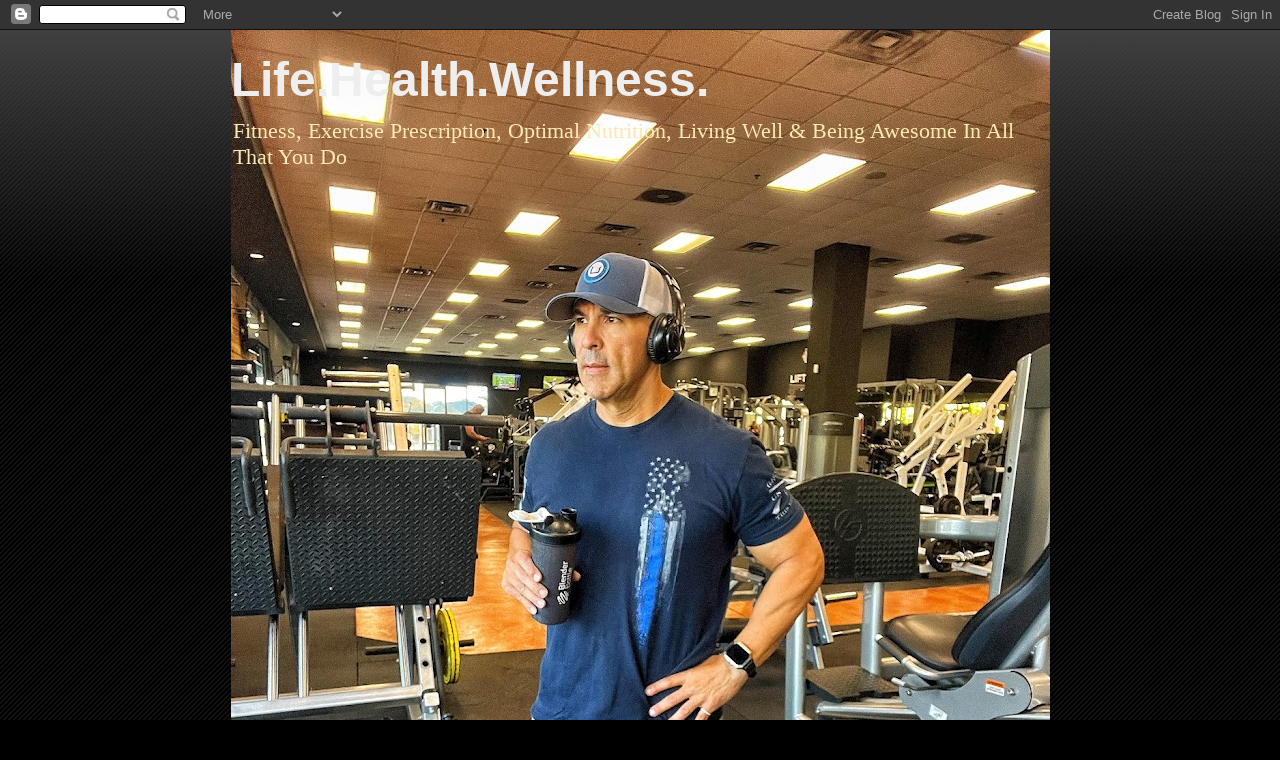

--- FILE ---
content_type: text/html; charset=UTF-8
request_url: http://www.lifehealthwellness.com/2009/11/
body_size: 22179
content:
<!DOCTYPE html>
<html class='v2' dir='ltr' lang='en'>
<head>
<link href='https://www.blogger.com/static/v1/widgets/335934321-css_bundle_v2.css' rel='stylesheet' type='text/css'/>
<meta content='width=1100' name='viewport'/>
<meta content='text/html; charset=UTF-8' http-equiv='Content-Type'/>
<meta content='blogger' name='generator'/>
<link href='http://www.lifehealthwellness.com/favicon.ico' rel='icon' type='image/x-icon'/>
<link href='http://www.lifehealthwellness.com/2009/11/' rel='canonical'/>
<link rel="alternate" type="application/atom+xml" title="Life.Health.Wellness. - Atom" href="http://www.lifehealthwellness.com/feeds/posts/default" />
<link rel="alternate" type="application/rss+xml" title="Life.Health.Wellness. - RSS" href="http://www.lifehealthwellness.com/feeds/posts/default?alt=rss" />
<link rel="service.post" type="application/atom+xml" title="Life.Health.Wellness. - Atom" href="https://www.blogger.com/feeds/2929794534876837807/posts/default" />
<!--Can't find substitution for tag [blog.ieCssRetrofitLinks]-->
<meta content='http://www.lifehealthwellness.com/2009/11/' property='og:url'/>
<meta content='Life.Health.Wellness.' property='og:title'/>
<meta content='Fitness, Exercise Prescription, Optimal Nutrition, Living Well &amp;amp; Being Awesome In All That You Do' property='og:description'/>
<title>Life.Health.Wellness.: November 2009</title>
<style id='page-skin-1' type='text/css'><!--
/*
-----------------------------------------------
Blogger Template Style
Name:     Awesome Inc.
Designer: Tina Chen
URL:      tinachen.org
----------------------------------------------- */
/* Content
----------------------------------------------- */
body {
font: normal normal 14px Georgia, Utopia, 'Palatino Linotype', Palatino, serif;
color: #EEEEEE;
background: #000000 url(https://resources.blogblog.com/blogblog/data/1kt/awesomeinc/body_background_dark.png) repeat scroll top center;
}
html body .content-outer {
min-width: 0;
max-width: 100%;
width: 100%;
}
a:link {
text-decoration: none;
color: #7BAAF7;
}
a:visited {
text-decoration: none;
color: #7BAAF7;
}
a:hover {
text-decoration: underline;
color: #C6DAFC;
}
.body-fauxcolumn-outer .cap-top {
position: absolute;
z-index: 1;
height: 276px;
width: 100%;
background: transparent url(https://resources.blogblog.com/blogblog/data/1kt/awesomeinc/body_gradient_dark.png) repeat-x scroll top left;
_background-image: none;
}
/* Columns
----------------------------------------------- */
.content-inner {
padding: 0;
}
.header-inner .section {
margin: 0 16px;
}
.tabs-inner .section {
margin: 0 16px;
}
.main-inner {
padding-top: 30px;
}
.main-inner .column-center-inner,
.main-inner .column-left-inner,
.main-inner .column-right-inner {
padding: 0 5px;
}
*+html body .main-inner .column-center-inner {
margin-top: -30px;
}
#layout .main-inner .column-center-inner {
margin-top: 0;
}
/* Header
----------------------------------------------- */
.header-outer {
margin: 0 0 0 0;
background: transparent none repeat scroll 0 0;
}
.Header h1 {
font: normal bold 48px Impact, sans-serif;
color: #EEEEEE;
text-shadow: 0 0 -1px #000000;
}
.Header h1 a {
color: #EEEEEE;
}
.Header .description {
font: normal normal 22px Georgia, Utopia, 'Palatino Linotype', Palatino, serif;
color: #FCE8B2;
}
.header-inner .Header .titlewrapper,
.header-inner .Header .descriptionwrapper {
padding-left: 0;
padding-right: 0;
margin-bottom: 0;
}
.header-inner .Header .titlewrapper {
padding-top: 22px;
}
/* Tabs
----------------------------------------------- */
.tabs-outer {
overflow: hidden;
position: relative;
background: #141414 none repeat scroll 0 0;
}
#layout .tabs-outer {
overflow: visible;
}
.tabs-cap-top, .tabs-cap-bottom {
position: absolute;
width: 100%;
border-top: 1px solid #222222;
}
.tabs-cap-bottom {
bottom: 0;
}
.tabs-inner .widget li a {
display: inline-block;
margin: 0;
padding: .6em 1.5em;
font: normal bold 14px Georgia, Utopia, 'Palatino Linotype', Palatino, serif;
color: #EEEEEE;
border-top: 1px solid #222222;
border-bottom: 1px solid #222222;
border-left: 1px solid #222222;
height: 16px;
line-height: 16px;
}
.tabs-inner .widget li:last-child a {
border-right: 1px solid #222222;
}
.tabs-inner .widget li.selected a, .tabs-inner .widget li a:hover {
background: #444444 none repeat-x scroll 0 -100px;
color: #EEEEEE;
}
/* Headings
----------------------------------------------- */
h2 {
font: normal bold 14px Arial, Tahoma, Helvetica, FreeSans, sans-serif;
color: #EEEEEE;
}
/* Widgets
----------------------------------------------- */
.main-inner .section {
margin: 0 27px;
padding: 0;
}
.main-inner .column-left-outer,
.main-inner .column-right-outer {
margin-top: 0;
}
#layout .main-inner .column-left-outer,
#layout .main-inner .column-right-outer {
margin-top: 0;
}
.main-inner .column-left-inner,
.main-inner .column-right-inner {
background: transparent none repeat 0 0;
-moz-box-shadow: 0 0 0 rgba(0, 0, 0, .2);
-webkit-box-shadow: 0 0 0 rgba(0, 0, 0, .2);
-goog-ms-box-shadow: 0 0 0 rgba(0, 0, 0, .2);
box-shadow: 0 0 0 rgba(0, 0, 0, .2);
-moz-border-radius: 0;
-webkit-border-radius: 0;
-goog-ms-border-radius: 0;
border-radius: 0;
}
#layout .main-inner .column-left-inner,
#layout .main-inner .column-right-inner {
margin-top: 0;
}
.sidebar .widget {
font: normal normal 14px Arial, Tahoma, Helvetica, FreeSans, sans-serif;
color: #EEEEEE;
}
.sidebar .widget a:link {
color: #7BAAF7;
}
.sidebar .widget a:visited {
color: #7BAAF7;
}
.sidebar .widget a:hover {
color: #C6DAFC;
}
.sidebar .widget h2 {
text-shadow: 0 0 -1px #000000;
}
.main-inner .widget {
background-color: #141414;
border: 1px solid #222222;
padding: 0 15px 15px;
margin: 20px -16px;
-moz-box-shadow: 0 0 0 rgba(0, 0, 0, .2);
-webkit-box-shadow: 0 0 0 rgba(0, 0, 0, .2);
-goog-ms-box-shadow: 0 0 0 rgba(0, 0, 0, .2);
box-shadow: 0 0 0 rgba(0, 0, 0, .2);
-moz-border-radius: 0;
-webkit-border-radius: 0;
-goog-ms-border-radius: 0;
border-radius: 0;
}
.main-inner .widget h2 {
margin: 0 -15px;
padding: .6em 15px .5em;
border-bottom: 1px solid #000000;
}
.footer-inner .widget h2 {
padding: 0 0 .4em;
border-bottom: 1px solid #000000;
}
.main-inner .widget h2 + div, .footer-inner .widget h2 + div {
border-top: 1px solid #222222;
padding-top: 8px;
}
.main-inner .widget .widget-content {
margin: 0 -15px;
padding: 7px 15px 0;
}
.main-inner .widget ul, .main-inner .widget #ArchiveList ul.flat {
margin: -8px -15px 0;
padding: 0;
list-style: none;
}
.main-inner .widget #ArchiveList {
margin: -8px 0 0;
}
.main-inner .widget ul li, .main-inner .widget #ArchiveList ul.flat li {
padding: .5em 15px;
text-indent: 0;
color: #666666;
border-top: 1px solid #222222;
border-bottom: 1px solid #000000;
}
.main-inner .widget #ArchiveList ul li {
padding-top: .25em;
padding-bottom: .25em;
}
.main-inner .widget ul li:first-child, .main-inner .widget #ArchiveList ul.flat li:first-child {
border-top: none;
}
.main-inner .widget ul li:last-child, .main-inner .widget #ArchiveList ul.flat li:last-child {
border-bottom: none;
}
.post-body {
position: relative;
}
.main-inner .widget .post-body ul {
padding: 0 2.5em;
margin: .5em 0;
list-style: disc;
}
.main-inner .widget .post-body ul li {
padding: 0.25em 0;
margin-bottom: .25em;
color: #EEEEEE;
border: none;
}
.footer-inner .widget ul {
padding: 0;
list-style: none;
}
.widget .zippy {
color: #666666;
}
/* Posts
----------------------------------------------- */
body .main-inner .Blog {
padding: 0;
margin-bottom: 1em;
background-color: transparent;
border: none;
-moz-box-shadow: 0 0 0 rgba(0, 0, 0, 0);
-webkit-box-shadow: 0 0 0 rgba(0, 0, 0, 0);
-goog-ms-box-shadow: 0 0 0 rgba(0, 0, 0, 0);
box-shadow: 0 0 0 rgba(0, 0, 0, 0);
}
.main-inner .section:last-child .Blog:last-child {
padding: 0;
margin-bottom: 1em;
}
.main-inner .widget h2.date-header {
margin: 0 -15px 1px;
padding: 0 0 0 0;
font: normal normal 14px Arial, Tahoma, Helvetica, FreeSans, sans-serif;
color: #666666;
background: transparent none no-repeat scroll top left;
border-top: 0 solid #222222;
border-bottom: 1px solid #000000;
-moz-border-radius-topleft: 0;
-moz-border-radius-topright: 0;
-webkit-border-top-left-radius: 0;
-webkit-border-top-right-radius: 0;
border-top-left-radius: 0;
border-top-right-radius: 0;
position: static;
bottom: 100%;
right: 15px;
text-shadow: 0 0 -1px #000000;
}
.main-inner .widget h2.date-header span {
font: normal normal 14px Arial, Tahoma, Helvetica, FreeSans, sans-serif;
display: block;
padding: .5em 15px;
border-left: 0 solid #222222;
border-right: 0 solid #222222;
}
.date-outer {
position: relative;
margin: 30px 0 20px;
padding: 0 15px;
background-color: #141414;
border: 1px solid #222222;
-moz-box-shadow: 0 0 0 rgba(0, 0, 0, .2);
-webkit-box-shadow: 0 0 0 rgba(0, 0, 0, .2);
-goog-ms-box-shadow: 0 0 0 rgba(0, 0, 0, .2);
box-shadow: 0 0 0 rgba(0, 0, 0, .2);
-moz-border-radius: 0;
-webkit-border-radius: 0;
-goog-ms-border-radius: 0;
border-radius: 0;
}
.date-outer:first-child {
margin-top: 0;
}
.date-outer:last-child {
margin-bottom: 20px;
-moz-border-radius-bottomleft: 0;
-moz-border-radius-bottomright: 0;
-webkit-border-bottom-left-radius: 0;
-webkit-border-bottom-right-radius: 0;
-goog-ms-border-bottom-left-radius: 0;
-goog-ms-border-bottom-right-radius: 0;
border-bottom-left-radius: 0;
border-bottom-right-radius: 0;
}
.date-posts {
margin: 0 -15px;
padding: 0 15px;
clear: both;
}
.post-outer, .inline-ad {
border-top: 1px solid #222222;
margin: 0 -15px;
padding: 15px 15px;
}
.post-outer {
padding-bottom: 10px;
}
.post-outer:first-child {
padding-top: 0;
border-top: none;
}
.post-outer:last-child, .inline-ad:last-child {
border-bottom: none;
}
.post-body {
position: relative;
}
.post-body img {
padding: 8px;
background: #222222;
border: 1px solid transparent;
-moz-box-shadow: 0 0 0 rgba(0, 0, 0, .2);
-webkit-box-shadow: 0 0 0 rgba(0, 0, 0, .2);
box-shadow: 0 0 0 rgba(0, 0, 0, .2);
-moz-border-radius: 0;
-webkit-border-radius: 0;
border-radius: 0;
}
h3.post-title, h4 {
font: normal bold 22px Arial, Tahoma, Helvetica, FreeSans, sans-serif;
color: #F4A900;
}
h3.post-title a {
font: normal bold 22px Arial, Tahoma, Helvetica, FreeSans, sans-serif;
color: #F4A900;
}
h3.post-title a:hover {
color: #C6DAFC;
text-decoration: underline;
}
.post-header {
margin: 0 0 1em;
}
.post-body {
line-height: 1.4;
}
.post-outer h2 {
color: #EEEEEE;
}
.post-footer {
margin: 1.5em 0 0;
}
#blog-pager {
padding: 15px;
font-size: 120%;
background-color: #141414;
border: 1px solid #222222;
-moz-box-shadow: 0 0 0 rgba(0, 0, 0, .2);
-webkit-box-shadow: 0 0 0 rgba(0, 0, 0, .2);
-goog-ms-box-shadow: 0 0 0 rgba(0, 0, 0, .2);
box-shadow: 0 0 0 rgba(0, 0, 0, .2);
-moz-border-radius: 0;
-webkit-border-radius: 0;
-goog-ms-border-radius: 0;
border-radius: 0;
-moz-border-radius-topleft: 0;
-moz-border-radius-topright: 0;
-webkit-border-top-left-radius: 0;
-webkit-border-top-right-radius: 0;
-goog-ms-border-top-left-radius: 0;
-goog-ms-border-top-right-radius: 0;
border-top-left-radius: 0;
border-top-right-radius-topright: 0;
margin-top: 1em;
}
.blog-feeds, .post-feeds {
margin: 1em 0;
text-align: center;
color: #EEEEEE;
}
.blog-feeds a, .post-feeds a {
color: #7BAAF7;
}
.blog-feeds a:visited, .post-feeds a:visited {
color: #7BAAF7;
}
.blog-feeds a:hover, .post-feeds a:hover {
color: #C6DAFC;
}
.post-outer .comments {
margin-top: 2em;
}
/* Comments
----------------------------------------------- */
.comments .comments-content .icon.blog-author {
background-repeat: no-repeat;
background-image: url([data-uri]);
}
.comments .comments-content .loadmore a {
border-top: 1px solid #222222;
border-bottom: 1px solid #222222;
}
.comments .continue {
border-top: 2px solid #222222;
}
/* Footer
----------------------------------------------- */
.footer-outer {
margin: -0 0 -1px;
padding: 0 0 0;
color: #EEEEEE;
overflow: hidden;
}
.footer-fauxborder-left {
border-top: 1px solid #222222;
background: #141414 none repeat scroll 0 0;
-moz-box-shadow: 0 0 0 rgba(0, 0, 0, .2);
-webkit-box-shadow: 0 0 0 rgba(0, 0, 0, .2);
-goog-ms-box-shadow: 0 0 0 rgba(0, 0, 0, .2);
box-shadow: 0 0 0 rgba(0, 0, 0, .2);
margin: 0 -0;
}
/* Mobile
----------------------------------------------- */
body.mobile {
background-size: auto;
}
.mobile .body-fauxcolumn-outer {
background: transparent none repeat scroll top left;
}
*+html body.mobile .main-inner .column-center-inner {
margin-top: 0;
}
.mobile .main-inner .widget {
padding: 0 0 15px;
}
.mobile .main-inner .widget h2 + div,
.mobile .footer-inner .widget h2 + div {
border-top: none;
padding-top: 0;
}
.mobile .footer-inner .widget h2 {
padding: 0.5em 0;
border-bottom: none;
}
.mobile .main-inner .widget .widget-content {
margin: 0;
padding: 7px 0 0;
}
.mobile .main-inner .widget ul,
.mobile .main-inner .widget #ArchiveList ul.flat {
margin: 0 -15px 0;
}
.mobile .main-inner .widget h2.date-header {
right: 0;
}
.mobile .date-header span {
padding: 0.4em 0;
}
.mobile .date-outer:first-child {
margin-bottom: 0;
border: 1px solid #222222;
-moz-border-radius-topleft: 0;
-moz-border-radius-topright: 0;
-webkit-border-top-left-radius: 0;
-webkit-border-top-right-radius: 0;
-goog-ms-border-top-left-radius: 0;
-goog-ms-border-top-right-radius: 0;
border-top-left-radius: 0;
border-top-right-radius: 0;
}
.mobile .date-outer {
border-color: #222222;
border-width: 0 1px 1px;
}
.mobile .date-outer:last-child {
margin-bottom: 0;
}
.mobile .main-inner {
padding: 0;
}
.mobile .header-inner .section {
margin: 0;
}
.mobile .post-outer, .mobile .inline-ad {
padding: 5px 0;
}
.mobile .tabs-inner .section {
margin: 0 10px;
}
.mobile .main-inner .widget h2 {
margin: 0;
padding: 0;
}
.mobile .main-inner .widget h2.date-header span {
padding: 0;
}
.mobile .main-inner .widget .widget-content {
margin: 0;
padding: 7px 0 0;
}
.mobile #blog-pager {
border: 1px solid transparent;
background: #141414 none repeat scroll 0 0;
}
.mobile .main-inner .column-left-inner,
.mobile .main-inner .column-right-inner {
background: transparent none repeat 0 0;
-moz-box-shadow: none;
-webkit-box-shadow: none;
-goog-ms-box-shadow: none;
box-shadow: none;
}
.mobile .date-posts {
margin: 0;
padding: 0;
}
.mobile .footer-fauxborder-left {
margin: 0;
border-top: inherit;
}
.mobile .main-inner .section:last-child .Blog:last-child {
margin-bottom: 0;
}
.mobile-index-contents {
color: #EEEEEE;
}
.mobile .mobile-link-button {
background: #7BAAF7 none repeat scroll 0 0;
}
.mobile-link-button a:link, .mobile-link-button a:visited {
color: #ffffff;
}
.mobile .tabs-inner .PageList .widget-content {
background: transparent;
border-top: 1px solid;
border-color: #222222;
color: #EEEEEE;
}
.mobile .tabs-inner .PageList .widget-content .pagelist-arrow {
border-left: 1px solid #222222;
}

--></style>
<style id='template-skin-1' type='text/css'><!--
body {
min-width: 851px;
}
.content-outer, .content-fauxcolumn-outer, .region-inner {
min-width: 851px;
max-width: 851px;
_width: 851px;
}
.main-inner .columns {
padding-left: 0;
padding-right: 301px;
}
.main-inner .fauxcolumn-center-outer {
left: 0;
right: 301px;
/* IE6 does not respect left and right together */
_width: expression(this.parentNode.offsetWidth -
parseInt("0") -
parseInt("301px") + 'px');
}
.main-inner .fauxcolumn-left-outer {
width: 0;
}
.main-inner .fauxcolumn-right-outer {
width: 301px;
}
.main-inner .column-left-outer {
width: 0;
right: 100%;
margin-left: -0;
}
.main-inner .column-right-outer {
width: 301px;
margin-right: -301px;
}
#layout {
min-width: 0;
}
#layout .content-outer {
min-width: 0;
width: 800px;
}
#layout .region-inner {
min-width: 0;
width: auto;
}
body#layout div.add_widget {
padding: 8px;
}
body#layout div.add_widget a {
margin-left: 32px;
}
--></style>
<link href='https://www.blogger.com/dyn-css/authorization.css?targetBlogID=2929794534876837807&amp;zx=45987bb5-42f7-4a2c-8bb6-ab40013a7c90' media='none' onload='if(media!=&#39;all&#39;)media=&#39;all&#39;' rel='stylesheet'/><noscript><link href='https://www.blogger.com/dyn-css/authorization.css?targetBlogID=2929794534876837807&amp;zx=45987bb5-42f7-4a2c-8bb6-ab40013a7c90' rel='stylesheet'/></noscript>
<meta name='google-adsense-platform-account' content='ca-host-pub-1556223355139109'/>
<meta name='google-adsense-platform-domain' content='blogspot.com'/>

</head>
<body class='loading variant-dark'>
<div class='navbar section' id='navbar' name='Navbar'><div class='widget Navbar' data-version='1' id='Navbar1'><script type="text/javascript">
    function setAttributeOnload(object, attribute, val) {
      if(window.addEventListener) {
        window.addEventListener('load',
          function(){ object[attribute] = val; }, false);
      } else {
        window.attachEvent('onload', function(){ object[attribute] = val; });
      }
    }
  </script>
<div id="navbar-iframe-container"></div>
<script type="text/javascript" src="https://apis.google.com/js/platform.js"></script>
<script type="text/javascript">
      gapi.load("gapi.iframes:gapi.iframes.style.bubble", function() {
        if (gapi.iframes && gapi.iframes.getContext) {
          gapi.iframes.getContext().openChild({
              url: 'https://www.blogger.com/navbar/2929794534876837807?origin\x3dhttp://www.lifehealthwellness.com',
              where: document.getElementById("navbar-iframe-container"),
              id: "navbar-iframe"
          });
        }
      });
    </script><script type="text/javascript">
(function() {
var script = document.createElement('script');
script.type = 'text/javascript';
script.src = '//pagead2.googlesyndication.com/pagead/js/google_top_exp.js';
var head = document.getElementsByTagName('head')[0];
if (head) {
head.appendChild(script);
}})();
</script>
</div></div>
<div class='body-fauxcolumns'>
<div class='fauxcolumn-outer body-fauxcolumn-outer'>
<div class='cap-top'>
<div class='cap-left'></div>
<div class='cap-right'></div>
</div>
<div class='fauxborder-left'>
<div class='fauxborder-right'></div>
<div class='fauxcolumn-inner'>
</div>
</div>
<div class='cap-bottom'>
<div class='cap-left'></div>
<div class='cap-right'></div>
</div>
</div>
</div>
<div class='content'>
<div class='content-fauxcolumns'>
<div class='fauxcolumn-outer content-fauxcolumn-outer'>
<div class='cap-top'>
<div class='cap-left'></div>
<div class='cap-right'></div>
</div>
<div class='fauxborder-left'>
<div class='fauxborder-right'></div>
<div class='fauxcolumn-inner'>
</div>
</div>
<div class='cap-bottom'>
<div class='cap-left'></div>
<div class='cap-right'></div>
</div>
</div>
</div>
<div class='content-outer'>
<div class='content-cap-top cap-top'>
<div class='cap-left'></div>
<div class='cap-right'></div>
</div>
<div class='fauxborder-left content-fauxborder-left'>
<div class='fauxborder-right content-fauxborder-right'></div>
<div class='content-inner'>
<header>
<div class='header-outer'>
<div class='header-cap-top cap-top'>
<div class='cap-left'></div>
<div class='cap-right'></div>
</div>
<div class='fauxborder-left header-fauxborder-left'>
<div class='fauxborder-right header-fauxborder-right'></div>
<div class='region-inner header-inner'>
<div class='header section' id='header' name='Header'><div class='widget Header' data-version='1' id='Header1'>
<div id='header-inner' style='background-image: url("https://blogger.googleusercontent.com/img/a/AVvXsEiBlQh7KD-Ue9jwcW_qlxVHomYBprjCVMWgGKpU0pXSUkceA3m1DtwyePM7Nd842MqRTDA2P_-fdxoDi7NIFTOi4xt2vbMFeO6DWjlUjxp5zjdgPSGnv3rp1z3uP_5PUWIunlEMu4uljXoCp3FwZAx3xZ-MXeGzIG55um2RgzSy5D9IXlIbqtnU6XpNv8kX=s1092"); background-position: left; min-height: 1092px; _height: 1092px; background-repeat: no-repeat; '>
<div class='titlewrapper' style='background: transparent'>
<h1 class='title' style='background: transparent; border-width: 0px'>
<a href='http://www.lifehealthwellness.com/'>
Life.Health.Wellness.
</a>
</h1>
</div>
<div class='descriptionwrapper'>
<p class='description'><span>Fitness, Exercise Prescription, Optimal Nutrition, Living Well &amp; Being Awesome In All That You Do</span></p>
</div>
</div>
</div></div>
</div>
</div>
<div class='header-cap-bottom cap-bottom'>
<div class='cap-left'></div>
<div class='cap-right'></div>
</div>
</div>
</header>
<div class='tabs-outer'>
<div class='tabs-cap-top cap-top'>
<div class='cap-left'></div>
<div class='cap-right'></div>
</div>
<div class='fauxborder-left tabs-fauxborder-left'>
<div class='fauxborder-right tabs-fauxborder-right'></div>
<div class='region-inner tabs-inner'>
<div class='tabs section' id='crosscol' name='Cross-Column'><div class='widget HTML' data-version='1' id='HTML6'>
<div class='widget-content'>
<script src="//my.hellobar.com/ff0c84b39cde5f2790b968336790da4062234d2b.js" type="text/javascript" charset="utf-8" async="async"></script>
</div>
<div class='clear'></div>
</div></div>
<div class='tabs no-items section' id='crosscol-overflow' name='Cross-Column 2'></div>
</div>
</div>
<div class='tabs-cap-bottom cap-bottom'>
<div class='cap-left'></div>
<div class='cap-right'></div>
</div>
</div>
<div class='main-outer'>
<div class='main-cap-top cap-top'>
<div class='cap-left'></div>
<div class='cap-right'></div>
</div>
<div class='fauxborder-left main-fauxborder-left'>
<div class='fauxborder-right main-fauxborder-right'></div>
<div class='region-inner main-inner'>
<div class='columns fauxcolumns'>
<div class='fauxcolumn-outer fauxcolumn-center-outer'>
<div class='cap-top'>
<div class='cap-left'></div>
<div class='cap-right'></div>
</div>
<div class='fauxborder-left'>
<div class='fauxborder-right'></div>
<div class='fauxcolumn-inner'>
</div>
</div>
<div class='cap-bottom'>
<div class='cap-left'></div>
<div class='cap-right'></div>
</div>
</div>
<div class='fauxcolumn-outer fauxcolumn-left-outer'>
<div class='cap-top'>
<div class='cap-left'></div>
<div class='cap-right'></div>
</div>
<div class='fauxborder-left'>
<div class='fauxborder-right'></div>
<div class='fauxcolumn-inner'>
</div>
</div>
<div class='cap-bottom'>
<div class='cap-left'></div>
<div class='cap-right'></div>
</div>
</div>
<div class='fauxcolumn-outer fauxcolumn-right-outer'>
<div class='cap-top'>
<div class='cap-left'></div>
<div class='cap-right'></div>
</div>
<div class='fauxborder-left'>
<div class='fauxborder-right'></div>
<div class='fauxcolumn-inner'>
</div>
</div>
<div class='cap-bottom'>
<div class='cap-left'></div>
<div class='cap-right'></div>
</div>
</div>
<!-- corrects IE6 width calculation -->
<div class='columns-inner'>
<div class='column-center-outer'>
<div class='column-center-inner'>
<div class='main section' id='main' name='Main'><div class='widget Blog' data-version='1' id='Blog1'>
<div class='blog-posts hfeed'>

          <div class="date-outer">
        
<h2 class='date-header'><span>Tuesday, November 24, 2009</span></h2>

          <div class="date-posts">
        
<div class='post-outer'>
<div class='post hentry uncustomized-post-template' itemprop='blogPost' itemscope='itemscope' itemtype='http://schema.org/BlogPosting'>
<meta content='2929794534876837807' itemprop='blogId'/>
<meta content='2561722733077468012' itemprop='postId'/>
<a name='2561722733077468012'></a>
<h3 class='post-title entry-title' itemprop='name'>
<a href='http://www.lifehealthwellness.com/2009/11/turkey-day-bootcamp.html'>Turkey Day Bootcamp</a>
</h3>
<div class='post-header'>
<div class='post-header-line-1'></div>
</div>
<div class='post-body entry-content' id='post-body-2561722733077468012' itemprop='description articleBody'>
Here are a series of videos that are are guranteed to create some serious damage control before the big feast! This is a hardcore bootcamp workout built specifically for this special occasion using bodyweight exercises ONLY. It&#8217;s meant to maximally torch calories, boost metabolism, and deplete muscle glycogen stores that will go a long way to allowing room for some holiday treats!<br /><br /><strong>Workout: 45 Minutes<br /></strong><br /><strong><span style="color:#ff6600;">A) Strength Training: 20 Minutes - 30-30&#8217;s</span></strong> <strong><span style="color:#ff6600;">Mayhem</span></strong><br /><ol><li><em><span style="color:#ff9900;">1-Arm Burpee Variation </span></em></li><li><em><span style="color:#ff9900;">Side-to-Side Push-up Variation</span></em></li><li><em><span style="color:#ff9900;">Y Split Squats Variation </span></em></li><li><em><span style="color:#ff9900;">Push-up Row Variation </span></em></li><li><em><span style="color:#ff9900;">Skater Jumps Variation</span></em> </li></ol><p><br /><object height="340" width="410"><param name="movie" value="http://www.youtube.com/v/3Zkax1UqIro&amp;hl=en_US&amp;fs=1&amp;"><param name="allowFullScreen" value="true"><param name="allowscriptaccess" value="always"><br /><embed src="http://www.youtube.com/v/3Zkax1UqIro&hl=en_US&fs=1&" type="application/x-shockwave-flash" allowscriptaccess="always" allowfullscreen="true" width="410" height="340"></embed></object><br /></p><p><strong><span style="color:#ff6600;">B) Metabolic Training: 20 Minutes - 50-10&#8217;s Dynamite</span></strong> </p><ol><li><em><span style="color:#ff9900;">Single-Leg Burpee Variation</span></em></li><li><em><span style="color:#ff9900;">Tempo T-Push-ups (3-1-X) </span></em></li><li><em><span style="color:#ff9900;">Tempo Single-Leg Hip Extension Variation (2-2-2) </span></em></li><li><em><span style="color:#ff9900;">TRX T + Row Combo (Bent-Over T&#8217;s if no TRX) </span></em></li><li><em><span style="color:#ff9900;">Tempo Squat Jump Combo Variation (3-1-X)</span></em> </li></ol><p><br /><object height="340" width="410"><param name="movie" value="http://www.youtube.com/v/qFpMUXkLILg&amp;hl=en_US&amp;fs=1&amp;"><param name="allowFullScreen" value="true"><param name="allowscriptaccess" value="always"><br /><embed src="http://www.youtube.com/v/qFpMUXkLILg&hl=en_US&fs=1&" type="application/x-shockwave-flash" allowscriptaccess="always" allowfullscreen="true" width="410" height="340"></embed></object></p><p><strong><span style="color:#ff6600;">C) Finishers: 5 Minutes - 20-10&#8217;s Ultimate Tabatas</span></strong> </p><ol><li><em><span style="color:#ff9900;">Front Pillar to Push-up Transfer Variation </span></em></li><li><em><span style="color:#ff9900;">Side Pillar to Push-up Transfer Variation (L) </span></em></li><li><em><span style="color:#ff9900;">Side Pillar to Push-up Transfer Variation (R) </span></em></li><li><em><span style="color:#ff9900;">Single-Leg Back Pillar Variation (switch legs halfway)</span></em></li></ol><p><br /><object height="340" width="410"><param name="movie" value="http://www.youtube.com/v/h11XY54X-68&amp;hl=en_US&amp;fs=1&amp;"><param name="allowFullScreen" value="true"><param name="allowscriptaccess" value="always"><br /><embed src="http://www.youtube.com/v/h11XY54X-68&hl=en_US&fs=1&" type="application/x-shockwave-flash" allowscriptaccess="always" allowfullscreen="true" width="410" height="340"></embed></object></p><p>BRING IT! Happy Thanksgiving!<br /><br />-AR </p>
<div style='clear: both;'></div>
</div>
<div class='post-footer'>
<div class='post-footer-line post-footer-line-1'>
<span class='post-author vcard'>
Posted by
<span class='fn' itemprop='author' itemscope='itemscope' itemtype='http://schema.org/Person'>
<meta content='https://www.blogger.com/profile/04347610230304453159' itemprop='url'/>
<a class='g-profile' href='https://www.blogger.com/profile/04347610230304453159' rel='author' title='author profile'>
<span itemprop='name'>Adrian Robles</span>
</a>
</span>
</span>
<span class='post-timestamp'>
at
<meta content='http://www.lifehealthwellness.com/2009/11/turkey-day-bootcamp.html' itemprop='url'/>
<a class='timestamp-link' href='http://www.lifehealthwellness.com/2009/11/turkey-day-bootcamp.html' rel='bookmark' title='permanent link'><abbr class='published' itemprop='datePublished' title='2009-11-24T11:38:00-08:00'>11:38&#8239;AM</abbr></a>
</span>
<span class='post-comment-link'>
<a class='comment-link' href='https://www.blogger.com/comment/fullpage/post/2929794534876837807/2561722733077468012' onclick=''>
No comments:
  </a>
</span>
<span class='post-icons'>
<span class='item-control blog-admin pid-1365678708'>
<a href='https://www.blogger.com/post-edit.g?blogID=2929794534876837807&postID=2561722733077468012&from=pencil' title='Edit Post'>
<img alt='' class='icon-action' height='18' src='https://resources.blogblog.com/img/icon18_edit_allbkg.gif' width='18'/>
</a>
</span>
</span>
<div class='post-share-buttons goog-inline-block'>
<a class='goog-inline-block share-button sb-email' href='https://www.blogger.com/share-post.g?blogID=2929794534876837807&postID=2561722733077468012&target=email' target='_blank' title='Email This'><span class='share-button-link-text'>Email This</span></a><a class='goog-inline-block share-button sb-blog' href='https://www.blogger.com/share-post.g?blogID=2929794534876837807&postID=2561722733077468012&target=blog' onclick='window.open(this.href, "_blank", "height=270,width=475"); return false;' target='_blank' title='BlogThis!'><span class='share-button-link-text'>BlogThis!</span></a><a class='goog-inline-block share-button sb-twitter' href='https://www.blogger.com/share-post.g?blogID=2929794534876837807&postID=2561722733077468012&target=twitter' target='_blank' title='Share to X'><span class='share-button-link-text'>Share to X</span></a><a class='goog-inline-block share-button sb-facebook' href='https://www.blogger.com/share-post.g?blogID=2929794534876837807&postID=2561722733077468012&target=facebook' onclick='window.open(this.href, "_blank", "height=430,width=640"); return false;' target='_blank' title='Share to Facebook'><span class='share-button-link-text'>Share to Facebook</span></a><a class='goog-inline-block share-button sb-pinterest' href='https://www.blogger.com/share-post.g?blogID=2929794534876837807&postID=2561722733077468012&target=pinterest' target='_blank' title='Share to Pinterest'><span class='share-button-link-text'>Share to Pinterest</span></a>
</div>
</div>
<div class='post-footer-line post-footer-line-2'>
<span class='post-labels'>
</span>
</div>
<div class='post-footer-line post-footer-line-3'>
<span class='post-location'>
</span>
</div>
</div>
</div>
</div>

          </div></div>
        

          <div class="date-outer">
        
<h2 class='date-header'><span>Monday, November 23, 2009</span></h2>

          <div class="date-posts">
        
<div class='post-outer'>
<div class='post hentry uncustomized-post-template' itemprop='blogPost' itemscope='itemscope' itemtype='http://schema.org/BlogPosting'>
<meta content='https://blogger.googleusercontent.com/img/b/R29vZ2xl/AVvXsEhhL8OSLjC99Ycgj3hRktBHj9AvewuaeFmrGQ1mLK64fFNX5oLG9vV5RTJ98WcszYeff1Sjm09Cc_EMPMjD1EjvMCVRj5QluROKOspmesEat351bbWcD3G3LRg61ftq_EK-2kNUXgaYA4Zh/s200/diesel-logo.jpg' itemprop='image_url'/>
<meta content='2929794534876837807' itemprop='blogId'/>
<meta content='2458053032557292079' itemprop='postId'/>
<a name='2458053032557292079'></a>
<h3 class='post-title entry-title' itemprop='name'>
<a href='http://www.lifehealthwellness.com/2009/11/how-to-deadlift-proper-way.html'>How to Deadlift the Proper Way</a>
</h3>
<div class='post-header'>
<div class='post-header-line-1'></div>
</div>
<div class='post-body entry-content' id='post-body-2458053032557292079' itemprop='description articleBody'>
<a href="https://blogger.googleusercontent.com/img/b/R29vZ2xl/AVvXsEhhL8OSLjC99Ycgj3hRktBHj9AvewuaeFmrGQ1mLK64fFNX5oLG9vV5RTJ98WcszYeff1Sjm09Cc_EMPMjD1EjvMCVRj5QluROKOspmesEat351bbWcD3G3LRg61ftq_EK-2kNUXgaYA4Zh/s1600/diesel-logo.jpg"><img alt="" border="0" id="BLOGGER_PHOTO_ID_5407366872987253122" src="https://blogger.googleusercontent.com/img/b/R29vZ2xl/AVvXsEhhL8OSLjC99Ycgj3hRktBHj9AvewuaeFmrGQ1mLK64fFNX5oLG9vV5RTJ98WcszYeff1Sjm09Cc_EMPMjD1EjvMCVRj5QluROKOspmesEat351bbWcD3G3LRg61ftq_EK-2kNUXgaYA4Zh/s200/diesel-logo.jpg" style="MARGIN: 0px 0px 10px 10px; WIDTH: 113px; FLOAT: right; HEIGHT: 110px; CURSOR: hand" /></a> Guest blog from <strong><span style="color:#ff6600;">Jim "Smitty" Smith</span></strong> from the Diesel Crew.<br />--(<a href="http://www.dieselcrew.com/">http://www.dieselcrew.com/</a>)<br /><br />The deadlift is notorious as a back breaker in most peoples minds. When in fact, it is the poor execution of a deadlift, combined with poor mobility / flexibility, improper warm-up, poor core strength and many other factors that led to the acute or cumulative trauma.<br /><br />I wanted to give everyone a quick, easy-to-understand, easy-to-apply setup for the conventional deadlift. It will give you the perfect setup everytime.<br /><br /><strong><span style="color:#ff6600;">How to Deadlift Video</span></strong><br /><br />Here is what you&#8217;ll see in the video:<br /><ul><li><em><span style="color:#ff9900;">conventional deadlift stance </span></em></li><li><em><span style="color:#ff9900;">distance from bar </span></em></li><li><em><span style="color:#ff9900;">hip placement / posture </span></em></li><li><em><span style="color:#ff9900;">breathing </span></em></li><li><em><span style="color:#ff9900;">tension, irradiation </span></em></li><li><em><span style="color:#ff9900;">grip considerations </span></em></li><li><em><span style="color:#ff9900;">concentric phase </span></em></li><li><em><span style="color:#ff9900;">eccentric phase </span></em></li><li><em><span style="color:#ff9900;">bracing, intra-abdominal pressure </span></em></li><li><em><span style="color:#ff9900;">upper back engagement </span></em></li><li><em><span style="color:#ff9900;">head posture</span></em></li></ul><p>Here is a step-by-step setup guide for conventional deadlifts: </p><ol><li><em><span style="color:#ff9900;">Setup with your feet shoulder width or slightly wider than shoulder width apart</span></em></li><li><em><span style="color:#ff9900;">Toes can be straight ahead or turned outward </span></em></li><li><em><span style="color:#ff9900;">Shins should be approximately 4-6&#8243; AWAY from the bar </span></em></li><li><em><span style="color:#ff9900;">Grab the bar with a double overhand grip (until the weight gets too heavy) </span></em></li><li><em><span style="color:#ff9900;">Legs will be straight</span></em></li><li><em><span style="color:#ff9900;">Take a big breath and force your abdominals outward and hold </span></em></li><li><em><span style="color:#ff9900;">Drop your hips as your knees shift forward toward the bar </span></em></li><li><em><span style="color:#ff9900;">Create tension in your upper back and lats by squeezing your armpits and pulling your arms downward </span></em></li><li><em><span style="color:#ff9900;">Drive the floor away, keeping the bar against your body all the way to lockout </span></em></li><li><em><span style="color:#ff9900;">Once bar gets to your knees finish the lockout with a powerful glute contraction, finish in a straight line </span></em></li><li><em><span style="color:#ff9900;">Move hips backward, keeping the glutes and hamstrings on tension</span></em></li><li><em><span style="color:#ff9900;">The bar will move downward and once the bar reaches the knees, drop straight downward back to the floor </span></em></li><li><em><span style="color:#ff9900;">REPEAT</span></em></li></ol><p><strong><span style="color:#ff6600;">How to Modify a Deadlift</span></strong><br /><br /><strong><span style="color:#ff9900;">Beyond the Range</span></strong> &#8211; pulling through a greater range of motion (ROM) which helps accelerate through sticking points and is done by standing on an elevated surface. It can be either 100lb plates or a 4&#8243; box.<br /><br /><strong><span style="color:#ff9900;">Pulling Against Bands or Chains</span></strong> &#8211; forces the lifter to accelerate to lockout which develops greater end range strength and rate of force development (RFD)<br /><br /><strong><span style="color:#ff9900;">Band Assisted Pulling</span></strong> &#8211; assists the lifter off the floor and should be setup to deload before lockout, allows supramaximal weights (great than the lifter&#8217;s 1RM) to be used<br /><br /><strong><span style="color:#ff9900;">Change the Implement</span></strong> &#8211; varying a barbell, a trap bar, dumbbells, odd objects or an axle will modify the tension and leverage of the lift<br /><object height="344" width="410"><param name="movie" value="http://www.youtube.com/v/1nRRlk6264I&amp;hl=en_US&amp;fs=1&amp;"><param name="allowFullScreen" value="true"><param name="allowscriptaccess" value="always"><br /><embed src="http://www.youtube.com/v/1nRRlk6264I&hl=en_US&fs=1&" type="application/x-shockwave-flash" allowscriptaccess="always" allowfullscreen="true" width="410" height="344"></embed></object></p><br />-AR
<div style='clear: both;'></div>
</div>
<div class='post-footer'>
<div class='post-footer-line post-footer-line-1'>
<span class='post-author vcard'>
Posted by
<span class='fn' itemprop='author' itemscope='itemscope' itemtype='http://schema.org/Person'>
<meta content='https://www.blogger.com/profile/04347610230304453159' itemprop='url'/>
<a class='g-profile' href='https://www.blogger.com/profile/04347610230304453159' rel='author' title='author profile'>
<span itemprop='name'>Adrian Robles</span>
</a>
</span>
</span>
<span class='post-timestamp'>
at
<meta content='http://www.lifehealthwellness.com/2009/11/how-to-deadlift-proper-way.html' itemprop='url'/>
<a class='timestamp-link' href='http://www.lifehealthwellness.com/2009/11/how-to-deadlift-proper-way.html' rel='bookmark' title='permanent link'><abbr class='published' itemprop='datePublished' title='2009-11-23T10:10:00-08:00'>10:10&#8239;AM</abbr></a>
</span>
<span class='post-comment-link'>
<a class='comment-link' href='https://www.blogger.com/comment/fullpage/post/2929794534876837807/2458053032557292079' onclick=''>
No comments:
  </a>
</span>
<span class='post-icons'>
<span class='item-control blog-admin pid-1365678708'>
<a href='https://www.blogger.com/post-edit.g?blogID=2929794534876837807&postID=2458053032557292079&from=pencil' title='Edit Post'>
<img alt='' class='icon-action' height='18' src='https://resources.blogblog.com/img/icon18_edit_allbkg.gif' width='18'/>
</a>
</span>
</span>
<div class='post-share-buttons goog-inline-block'>
<a class='goog-inline-block share-button sb-email' href='https://www.blogger.com/share-post.g?blogID=2929794534876837807&postID=2458053032557292079&target=email' target='_blank' title='Email This'><span class='share-button-link-text'>Email This</span></a><a class='goog-inline-block share-button sb-blog' href='https://www.blogger.com/share-post.g?blogID=2929794534876837807&postID=2458053032557292079&target=blog' onclick='window.open(this.href, "_blank", "height=270,width=475"); return false;' target='_blank' title='BlogThis!'><span class='share-button-link-text'>BlogThis!</span></a><a class='goog-inline-block share-button sb-twitter' href='https://www.blogger.com/share-post.g?blogID=2929794534876837807&postID=2458053032557292079&target=twitter' target='_blank' title='Share to X'><span class='share-button-link-text'>Share to X</span></a><a class='goog-inline-block share-button sb-facebook' href='https://www.blogger.com/share-post.g?blogID=2929794534876837807&postID=2458053032557292079&target=facebook' onclick='window.open(this.href, "_blank", "height=430,width=640"); return false;' target='_blank' title='Share to Facebook'><span class='share-button-link-text'>Share to Facebook</span></a><a class='goog-inline-block share-button sb-pinterest' href='https://www.blogger.com/share-post.g?blogID=2929794534876837807&postID=2458053032557292079&target=pinterest' target='_blank' title='Share to Pinterest'><span class='share-button-link-text'>Share to Pinterest</span></a>
</div>
</div>
<div class='post-footer-line post-footer-line-2'>
<span class='post-labels'>
</span>
</div>
<div class='post-footer-line post-footer-line-3'>
<span class='post-location'>
</span>
</div>
</div>
</div>
</div>

          </div></div>
        

          <div class="date-outer">
        
<h2 class='date-header'><span>Thursday, November 19, 2009</span></h2>

          <div class="date-posts">
        
<div class='post-outer'>
<div class='post hentry uncustomized-post-template' itemprop='blogPost' itemscope='itemscope' itemtype='http://schema.org/BlogPosting'>
<meta content='2929794534876837807' itemprop='blogId'/>
<meta content='5690190035527797596' itemprop='postId'/>
<a name='5690190035527797596'></a>
<h3 class='post-title entry-title' itemprop='name'>
<a href='http://www.lifehealthwellness.com/2009/11/workout-of-day.html'>Workout of the Day</a>
</h3>
<div class='post-header'>
<div class='post-header-line-1'></div>
</div>
<div class='post-body entry-content' id='post-body-5690190035527797596' itemprop='description articleBody'>
Here's a workout that I did today that's guaranteed to burn fat, give you a metabolic afterburn and keeps your muscles guessing. <br />
<span style="color: #ff6600;">Dynamic Warm-Up</span> - Complete a set of each exercise in the same numbered pair (for example, 1A &amp; 1B, 2A &amp; 2B, etc.) back-to-back w/ no rest between sets. Once finished, rest for 1-min. and move on to the next exercise pair. <br />
<ul>
<li><em><span style="color: #ff9900;">1A) Jump Rope - 30 sec. </span></em></li>
<li><em><span style="color: #ff9900;">2A) Lateral Skiers - 20 reps</span></em></li>
<li><em><span style="color: #ff9900;">1B) T-Push-Ups - 20 reps </span></em></li>
<li><em><span style="color: #ff9900;">2B) Dynamic Lunges - 20 reps</span></em></li>
<li><em><span style="color: #ff9900;">1C) Jacks - 20 reps </span></em></li>
<li><em><span style="color: #ff9900;">2C) Gate Swings - 20 reps</span></em> </li>
</ul>
<strong><span style="color: #ff6600;">Strength</span></strong> - 60 sec. rest between sets; Alternate exercises<br />
<ul>
<li><em><span style="color: #ff9900;">1) Squats - 2-3 sets x 4-6 reps</span></em></li>
<li><em><span style="color: #ff9900;">2) Bent-Over Barbell Rows - 2-3 sets x 4-6 reps</span></em></li>
</ul>
<strong><span style="color: #ff6600;">Transition Zone</span></strong> - 60 sec. rest between sets; Alternate exercises<br />
<ul>
<li><em><span style="color: #ff9900;">3) Jump Squats - 3 sets x 10-12 reps</span></em></li>
<li><em><span style="color: #ff9900;">4) DB Rows - 2-3 sets x 4-6 reps</span></em></li>
</ul>
<strong><span style="color: #ff6600;">Burn Zone</span></strong> - No rest between A &amp; B exercise pairs; 60 sec. rest between #5 pair &amp; #6 pair supersets<br />
<ul>
<li><em><span style="color: #ff9900;">5A) - Bench Step-Ups - 2-3 sets x 12-15 reps (each leg)</span></em></li>
<li><em><span style="color: #ff9900;">5B) - Lat Pulldown - 2-3 sets x 12-15 reps </span></em></li>
</ul>
<em><span style="color: #ff9900;"></span></em><br />
<ul>
<li><em><span style="color: #ff9900;">6A) DB Squats - 2-3 sets x 12-15 reps</span></em></li>
<li><em><span style="color: #ff9900;">6B) Push Press - 2-3 sets x 12-15 reps</span></em></li>
</ul>
<strong><span style="color: #ff6600;">Metabolic Zone </span></strong><br />
<ul>
<li><em><span style="color: #ff9900;"><strong>Seal Jacks - 30 sec.</strong></span></em></li>
<li><em><span style="color: #ff9900;">Jump Rope - 90 sec. of active recovery</span></em></li>
<li><em><span style="color: #ff9900;"><strong>Single Leg Lateral Hops - 30 sec. (each leg)</strong></span></em></li>
<li><em><span style="color: #ff9900;">Jump Rope - 90 sec. of active recovery</span></em></li>
<li><em><span style="color: #ff9900;"><strong>Mountain Climbers - 30 sec.</strong></span></em></li>
<li><em><span style="color: #ff9900;">Jump Rope - 90 sec. of active recovery</span></em></li>
<li><em><span style="color: #ff9900;"><strong>DB Swings - 30 sec. (each arm)</strong></span></em></li>
<li><em><span style="color: #ff9900;">Jump Rope - 90 sec. of active recovery</span></em></li>
<li><em><span style="color: #ff9900;"><strong>Jumping Jacks - 30 sec.</strong></span></em></li>
<li><em><span style="color: #ff9900;">Jump Rope - 90 sec. of active recovery</span></em></li>
<li><em><span style="color: #ff9900;"><strong>Burpees - 30 sec.</strong></span> </em></li>
</ul>
Mission accomplished in 50 minutes!<br />
Again, notice that I didn't do any slow, boring cardio. I worked using a combo of various training zones, <a href="http://adriancpt1.blogspot.com/2009/10/supersets-challenge-for-your-body.html">supersets</a> and high-intensity intervals (<a href="http://en.wikipedia.org/wiki/High-intensity_interval_training">HIIT</a>) in the Metabolic Zone which results in a higher output of fat calories and post-workout metabolic acceleration. <br />
<br />Train hard &amp; have fun!<br /><br />-AR 
<div style='clear: both;'></div>
</div>
<div class='post-footer'>
<div class='post-footer-line post-footer-line-1'>
<span class='post-author vcard'>
Posted by
<span class='fn' itemprop='author' itemscope='itemscope' itemtype='http://schema.org/Person'>
<meta content='https://www.blogger.com/profile/04347610230304453159' itemprop='url'/>
<a class='g-profile' href='https://www.blogger.com/profile/04347610230304453159' rel='author' title='author profile'>
<span itemprop='name'>Adrian Robles</span>
</a>
</span>
</span>
<span class='post-timestamp'>
at
<meta content='http://www.lifehealthwellness.com/2009/11/workout-of-day.html' itemprop='url'/>
<a class='timestamp-link' href='http://www.lifehealthwellness.com/2009/11/workout-of-day.html' rel='bookmark' title='permanent link'><abbr class='published' itemprop='datePublished' title='2009-11-19T11:33:00-08:00'>11:33&#8239;AM</abbr></a>
</span>
<span class='post-comment-link'>
<a class='comment-link' href='https://www.blogger.com/comment/fullpage/post/2929794534876837807/5690190035527797596' onclick=''>
No comments:
  </a>
</span>
<span class='post-icons'>
<span class='item-control blog-admin pid-1365678708'>
<a href='https://www.blogger.com/post-edit.g?blogID=2929794534876837807&postID=5690190035527797596&from=pencil' title='Edit Post'>
<img alt='' class='icon-action' height='18' src='https://resources.blogblog.com/img/icon18_edit_allbkg.gif' width='18'/>
</a>
</span>
</span>
<div class='post-share-buttons goog-inline-block'>
<a class='goog-inline-block share-button sb-email' href='https://www.blogger.com/share-post.g?blogID=2929794534876837807&postID=5690190035527797596&target=email' target='_blank' title='Email This'><span class='share-button-link-text'>Email This</span></a><a class='goog-inline-block share-button sb-blog' href='https://www.blogger.com/share-post.g?blogID=2929794534876837807&postID=5690190035527797596&target=blog' onclick='window.open(this.href, "_blank", "height=270,width=475"); return false;' target='_blank' title='BlogThis!'><span class='share-button-link-text'>BlogThis!</span></a><a class='goog-inline-block share-button sb-twitter' href='https://www.blogger.com/share-post.g?blogID=2929794534876837807&postID=5690190035527797596&target=twitter' target='_blank' title='Share to X'><span class='share-button-link-text'>Share to X</span></a><a class='goog-inline-block share-button sb-facebook' href='https://www.blogger.com/share-post.g?blogID=2929794534876837807&postID=5690190035527797596&target=facebook' onclick='window.open(this.href, "_blank", "height=430,width=640"); return false;' target='_blank' title='Share to Facebook'><span class='share-button-link-text'>Share to Facebook</span></a><a class='goog-inline-block share-button sb-pinterest' href='https://www.blogger.com/share-post.g?blogID=2929794534876837807&postID=5690190035527797596&target=pinterest' target='_blank' title='Share to Pinterest'><span class='share-button-link-text'>Share to Pinterest</span></a>
</div>
</div>
<div class='post-footer-line post-footer-line-2'>
<span class='post-labels'>
</span>
</div>
<div class='post-footer-line post-footer-line-3'>
<span class='post-location'>
</span>
</div>
</div>
</div>
</div>

          </div></div>
        

          <div class="date-outer">
        
<h2 class='date-header'><span>Friday, November 13, 2009</span></h2>

          <div class="date-posts">
        
<div class='post-outer'>
<div class='post hentry uncustomized-post-template' itemprop='blogPost' itemscope='itemscope' itemtype='http://schema.org/BlogPosting'>
<meta content='https://blogger.googleusercontent.com/img/b/R29vZ2xl/AVvXsEiCUsiQMHTZ4T_mgLB9uXDIYNLphIhLyTC1WwnWQPub7qVcXAoQT6yNjVco4SeVRJ9pwYRV2qu-xA41W4VVCtbp-akpkNAroNPvAh90V-ND3DchMVZCgCUUARN3cxwT0_g-CmWXxBbqD3Nt/s200/Ryan+Cook.jpg' itemprop='image_url'/>
<meta content='2929794534876837807' itemprop='blogId'/>
<meta content='1651693806486319388' itemprop='postId'/>
<a name='1651693806486319388'></a>
<h3 class='post-title entry-title' itemprop='name'>
<a href='http://www.lifehealthwellness.com/2009/11/difference-between-good-great-leading.html'>Difference Between Good & Great Leading</a>
</h3>
<div class='post-header'>
<div class='post-header-line-1'></div>
</div>
<div class='post-body entry-content' id='post-body-1651693806486319388' itemprop='description articleBody'>
<a href="https://blogger.googleusercontent.com/img/b/R29vZ2xl/AVvXsEiCUsiQMHTZ4T_mgLB9uXDIYNLphIhLyTC1WwnWQPub7qVcXAoQT6yNjVco4SeVRJ9pwYRV2qu-xA41W4VVCtbp-akpkNAroNPvAh90V-ND3DchMVZCgCUUARN3cxwT0_g-CmWXxBbqD3Nt/s1600-h/Ryan+Cook.jpg"><img alt="" border="0" id="BLOGGER_PHOTO_ID_5403723059641537010" src="https://blogger.googleusercontent.com/img/b/R29vZ2xl/AVvXsEiCUsiQMHTZ4T_mgLB9uXDIYNLphIhLyTC1WwnWQPub7qVcXAoQT6yNjVco4SeVRJ9pwYRV2qu-xA41W4VVCtbp-akpkNAroNPvAh90V-ND3DchMVZCgCUUARN3cxwT0_g-CmWXxBbqD3Nt/s200/Ryan+Cook.jpg" style="MARGIN: 0px 0px 10px 10px; WIDTH: 200px; FLOAT: right; HEIGHT: 133px; CURSOR: hand" /></a> Guest blog from my good friend, <strong>Ryan Cook</strong> -Executive Ministries Pastor at Grand Junction First Assembly in Grand Junction, CO. Be sure to check out his blog as he has lots of great info on there!<br />--(<a href="http://www.ryancook.net/">http:www.ryancook.net</a>)<br /><br />I shared this w/ one of our leadership teams at GJFA the other day, and thought I'd share it w/ you. Some of it was copied, some is mine. Use it if you like.<br /><br />The Difference Between Good and Great Leading-<br /><br />Great leaders are shaped and formed in the trenches while most good leaders are born good leaders.<br /><br />The difference between the 2 is a very thin and fluxuating line.<br /><br />Great leaders are shaped out of 4 experiences: call, style, skill set, and context in which you see yourself. &#8211; when a leader&#8217;s call, style and skill set fit the context, the stage is set for a great leader. Opposite, sometimes the stage is set for this, but we never make the transition from good to great. Nothing bad w/ being a good leader, but if you want to make the transition, whether in church ministry or in the work field- . Let&#8217;s discuss the diff-<br /><br />Great leaders challenge the prevailing rules about how to conduct ministry, while good leaders work w/ the cards that are dealt. Great leaders are never content w/ the status quo, they always have a holy discontent w/ the way things are. They know that man-made rules are made to be broken because there is always a better way.<br /><br /><strong><span style="color:#ff6600;">Attitude- Today&#8217;s attitude gives me possibilities-</span></strong><br /><span style="color:#ff9900;"><em>&#183; My attitude when I begin a task affects the outcome more than anything else.<br />&#183; My attitude towards others often determines their attitude towards me.<br />&#183; My attitude, not my achievements, give me happiness.- Money will not give you happiness and debt will make you unhappy.<br />&#183; My attitude- good or bad- is contagious.</em><br /></span><br />Great leaders intuitively read the signs of the times while good leaders struggle to make sense out of the moment. One of the reasons good leaders never achieve greatness is because they&#8217;re to busy, preoccupied, making stuff out of nothing, doing things that don&#8217;t mean much to the big picture. They don&#8217;t take time or sit still long enough to hear. So they fail to see what God is trying to accomplish.<br /><br /><strong><span style="color:#ff6600;">Today&#8217;s priorities give me focus.<br /></span></strong><span style="color:#ff9900;"><em>&#183; Time is our most precious commodity.<br />&#183; We cannot manage time, we only manage priorities.<br />&#183; We cannot change time, only our priorities.<br />&#183; Priorities help us to choose wisely.</em><br /></span><br />Most great leaders are constantly recreating their leadership to fit the times, while most good leaders tend to rely on past performance. Well it worked back at so and so, it worked 10 years ago, 5 years ago isn&#8217;t even acceptable. It&#8217;s much harder for a person to remain a great leader in times like today w/ such exponential change in every aspect of life and leadership.<br /><br /><strong><span style="color:#ff6600;">Today&#8217;s health gives tomorrow&#8217;s strength-<br /></span></strong><span style="color:#ff9900;"><em>&#183; Lasting leaders recognize their body is a vehicle that carries them to their mission.<br />&#183; Proper diet and exercise provide the energy to lead well over the long haul.<br />&#183; Your physical health will impact your spiritual stamina and perspective.</em><br /></span><br />Great leaders see no limits of what God can do thru them. They rely on God for the impossible, while most good leaders try to calculate what is possible. Great leaders know that the only way to know the limit of possibility is by pushing it to the impossible. Great leaders know that we don&#8217;t need God for the possible, we find God in what is thought impossible. If it&#8217;s possible, possibly we are doing it on our own.<br /><br />Great leaders are willing to &#8216;ready, fire, aim&#8217; while good leaders always want to have everything in place before they fire. Great leaders are always laying it on the line, stepping out where most people fear to go.<br /><br />Your commitment will be tested everyday, that&#8217;s just how it is, BUT, Staying committed helps you overcome many of life&#8217;s obstacles.<br /><br />Great leaders are passionately focused on a few things and flexible on everything else, while good leaders try to wrap their hearts and minds around too many things.<br /><br />Great leaders empower others; good leaders delegate ministry to others. Good leaders are always trying to accomplish more.<br /><br />Delegate: a person acting on behalf of another<br /><br />Empower: to give official power to or legal authority.<br /><br /><strong><span style="color:#ff6600;">Today&#8217;s family gives me stability</span></strong><br /><br />Families are often lost- spent as the price for successful ministries &amp; businesses- make time for your spouse and kids-<br /><br />If the part of your home that you lead is not &#8216;in order&#8217; you cannot expect to lead others.<br /><br />Success is having those closet to me, love and respect me the most.- You can not come in here, lead others and then go home and act an entire different way.<br /><br />Pray w/ your spouses. Just heard today 65% men &amp; 55% women upto age 40 commit adultery. They didn&#8217;t plan on it, sin crept in&#8230;. I challenge you, what&#8217;s on your TV? Desperate housewives, sex in the city, shows that glamorize adultery and immorality?<br /><br />Leadership isn&#8217;t about getting people to do what you want them to do; great leadership is about helping people achieve what God created them to be.<br /><br />The difference between successful and unsuccessful people is how they think. What do you think about? God is the source of great ideas!!<br /><br />If you are in are part of this ministry and it is a huge burden, maybe this is not what God called you to be involved in. Find a spot where you are happy and like doing what you do and where you get the most fulfillment; that&#8217;s where you are supposed to be.<br /><br />Great leaders are like scouts and coaches than player. They&#8217;re constantly looking for talented, passionate leaders who have the potential to be great, while most good leaders are focused on the fullfilment of a particular ministry.<br /><br />If you want to be great, empower people to reach their potential.<br /><br />Great leaders surround themselves w/ good leaders, while good leaders surround themselves w/ people of lesser skills.<br /><br />This shows extreme insecurities. Afraid someone is going to take your job or think you cant do it. This is where we need to show and exude confidence, not to be mixed w/ arrogant or cockiness.<br />Some leaders spend to much time focused on problem people or needy people and overlook the other 99% . Sure, these people need help, but the leader doesn&#8217;t have to run around and help and clean all the messes, empower others to help others.<br /><br /><strong><span style="color:#ff6600;">Today relationships give me fulfillment.<br /></span></strong><em><span style="color:#ff6600;"><span style="color:#ff9900;">&#183; You&#8217;ll enjoy life more if you enjoy people.<br />&#183; You&#8217;ll get further in life if people enjoy you.<br />&#183; Most people can trace their success and failures to relationships in their life.</span><br /></span></em><br />Great leaders are made by how they create or respond to the context in which they find themselves. Buckle up and get yourself in a context where you can become all that God has made you to be. If you&#8217;re not in the right context, find the one that fits you. Don&#8217;t settle for &#8216;whatever&#8217;.<br /><br />Time is short, most the time we only have one shot at this.<br /><br />-AR
<div style='clear: both;'></div>
</div>
<div class='post-footer'>
<div class='post-footer-line post-footer-line-1'>
<span class='post-author vcard'>
Posted by
<span class='fn' itemprop='author' itemscope='itemscope' itemtype='http://schema.org/Person'>
<meta content='https://www.blogger.com/profile/04347610230304453159' itemprop='url'/>
<a class='g-profile' href='https://www.blogger.com/profile/04347610230304453159' rel='author' title='author profile'>
<span itemprop='name'>Adrian Robles</span>
</a>
</span>
</span>
<span class='post-timestamp'>
at
<meta content='http://www.lifehealthwellness.com/2009/11/difference-between-good-great-leading.html' itemprop='url'/>
<a class='timestamp-link' href='http://www.lifehealthwellness.com/2009/11/difference-between-good-great-leading.html' rel='bookmark' title='permanent link'><abbr class='published' itemprop='datePublished' title='2009-11-13T14:36:00-08:00'>2:36&#8239;PM</abbr></a>
</span>
<span class='post-comment-link'>
<a class='comment-link' href='https://www.blogger.com/comment/fullpage/post/2929794534876837807/1651693806486319388' onclick=''>
No comments:
  </a>
</span>
<span class='post-icons'>
<span class='item-control blog-admin pid-1365678708'>
<a href='https://www.blogger.com/post-edit.g?blogID=2929794534876837807&postID=1651693806486319388&from=pencil' title='Edit Post'>
<img alt='' class='icon-action' height='18' src='https://resources.blogblog.com/img/icon18_edit_allbkg.gif' width='18'/>
</a>
</span>
</span>
<div class='post-share-buttons goog-inline-block'>
<a class='goog-inline-block share-button sb-email' href='https://www.blogger.com/share-post.g?blogID=2929794534876837807&postID=1651693806486319388&target=email' target='_blank' title='Email This'><span class='share-button-link-text'>Email This</span></a><a class='goog-inline-block share-button sb-blog' href='https://www.blogger.com/share-post.g?blogID=2929794534876837807&postID=1651693806486319388&target=blog' onclick='window.open(this.href, "_blank", "height=270,width=475"); return false;' target='_blank' title='BlogThis!'><span class='share-button-link-text'>BlogThis!</span></a><a class='goog-inline-block share-button sb-twitter' href='https://www.blogger.com/share-post.g?blogID=2929794534876837807&postID=1651693806486319388&target=twitter' target='_blank' title='Share to X'><span class='share-button-link-text'>Share to X</span></a><a class='goog-inline-block share-button sb-facebook' href='https://www.blogger.com/share-post.g?blogID=2929794534876837807&postID=1651693806486319388&target=facebook' onclick='window.open(this.href, "_blank", "height=430,width=640"); return false;' target='_blank' title='Share to Facebook'><span class='share-button-link-text'>Share to Facebook</span></a><a class='goog-inline-block share-button sb-pinterest' href='https://www.blogger.com/share-post.g?blogID=2929794534876837807&postID=1651693806486319388&target=pinterest' target='_blank' title='Share to Pinterest'><span class='share-button-link-text'>Share to Pinterest</span></a>
</div>
</div>
<div class='post-footer-line post-footer-line-2'>
<span class='post-labels'>
</span>
</div>
<div class='post-footer-line post-footer-line-3'>
<span class='post-location'>
</span>
</div>
</div>
</div>
</div>

          </div></div>
        

          <div class="date-outer">
        
<h2 class='date-header'><span>Thursday, November 12, 2009</span></h2>

          <div class="date-posts">
        
<div class='post-outer'>
<div class='post hentry uncustomized-post-template' itemprop='blogPost' itemscope='itemscope' itemtype='http://schema.org/BlogPosting'>
<meta content='https://blogger.googleusercontent.com/img/b/R29vZ2xl/AVvXsEjUigy0zdTgpmL-yNg82S3yGzp6ifDbmhMaZBIHcaK0cAn_DmIApOhr5XMB9ZDJq59uD525AVG3kZNHccd9xuEVN_pZGN4jC3Bypv4io_FquOHglj-utWMqvVh0dwZ6fa_9sP1f57gECBIO/s200/fast_food_kills.JPG' itemprop='image_url'/>
<meta content='2929794534876837807' itemprop='blogId'/>
<meta content='2150936334977828414' itemprop='postId'/>
<a name='2150936334977828414'></a>
<h3 class='post-title entry-title' itemprop='name'>
<a href='http://www.lifehealthwellness.com/2009/11/danger-fast-food-kills.html'>DANGER: Fast Food Kills</a>
</h3>
<div class='post-header'>
<div class='post-header-line-1'></div>
</div>
<div class='post-body entry-content' id='post-body-2150936334977828414' itemprop='description articleBody'>
<a href="https://blogger.googleusercontent.com/img/b/R29vZ2xl/AVvXsEjUigy0zdTgpmL-yNg82S3yGzp6ifDbmhMaZBIHcaK0cAn_DmIApOhr5XMB9ZDJq59uD525AVG3kZNHccd9xuEVN_pZGN4jC3Bypv4io_FquOHglj-utWMqvVh0dwZ6fa_9sP1f57gECBIO/s1600-h/fast_food_kills.JPG"><img alt="" border="0" id="BLOGGER_PHOTO_ID_5403297542382412690" src="https://blogger.googleusercontent.com/img/b/R29vZ2xl/AVvXsEjUigy0zdTgpmL-yNg82S3yGzp6ifDbmhMaZBIHcaK0cAn_DmIApOhr5XMB9ZDJq59uD525AVG3kZNHccd9xuEVN_pZGN4jC3Bypv4io_FquOHglj-utWMqvVh0dwZ6fa_9sP1f57gECBIO/s200/fast_food_kills.JPG" style="MARGIN: 0px 10px 10px 0px; WIDTH: 200px; FLOAT: left; HEIGHT: 154px; CURSOR: hand" /></a> Fast food is very tempting to consumers because of its convenience. It&#8217;s so easy to swing through the drive thru on your way home from work, starving, and order a super size extra value meal for yourself, spouse, and kids. The food is fairly cheap and you usually won&#8217;t spend more than five minutes in line. If the food that fast food companies are serving were actually good for you this would be an ideal situation. However this is not the case. Instead, fast food companies are profiting off of clogging your arteries resulting in heart disease.<br /><br />The problem with fast food is that over the decades they have been increasing their serving sizes. Today when you order a small fries, you actually get what would have been a medium size just five years ago. The larger serving size you are served, the harder it is for you to know when to stop. From the time we are children our parents teach us to clean our plates because there are those less fortunate who have no food. So if we are given an extra large fry, we should be thankful and eat the whole thing.<br /><br />Fries, burgers, nuggets, shakes, sodas, and other items you can find at fast food establishments are usually three times larger than the amount you should be consuming. This means that you could easily be consuming 1,000+ calories per meal when you super size it. If you are trying to stick to a healthy 2,000 per day calorie diet, you will have consumed over &#189; of your entire daily food allowance.<br /><br />Another problem with the foods you are served at fast food restaurants is that these foods lack nutritional value. The foods are high in fat and sugar. By regularly consuming these high calorie meals that do not have any nutritious value is basically poisoning your body.<br /><br />There are even some studies that have shown fast food may be addictive. The high levels of salt and sugar content found in most fast food items cause the brain to seek them out. This stems back thousands of years when salt and sugar were hard to come by so people would stock up on their supply when they could.<br /><br />People will continue to frequent fast food restaurants as long as they continue to see ads on television for Big Macs and super size fries. One solution to this problem would be to limit the number of ads fast food companies can have at any one time.<br /><br />While we cannot blame fast food companies entirely for our increasingly expanding waist lines, it is their food that is making us this way. If they increased the cost of a burger and lowered the cost of a salad there may be more incentive for consumers to choose the salad over the burger.<br /><br />As long as fast food companies are making money off of their 1,000 calorie burgers, they will continue to sell them. The best way to prevent weight gain associated with a fast food diet is to completely cut fast food out of your diet. Drive right by those golden arches and hurry home where you can make a healthy meal. Completely removing fast food from your diet is similar to detox; it removes the addictive properties found in fast food.<br /><br />Also, exercise is a vital aspect that is missing in most people&#8217;s daily lives. This is an essential piece of the puzzle to reverse the effects of high calorie fast food diets. Incorporating some type of a daily exercise routine will decrease your risk of heart disease ten fold.<br /><br />Be sure to check out this video by Josh Trent (<a href="http://fitnesssd.com/">fitnessSD</a>), NASM-CES, simply titled "<a href="http://adriancpt1.blogspot.com/2009/11/fast-food-fitness.html">Fast Food Fitness</a>". It's a great video that depicts the problem with fast food and how it affects your health based on the decisions you make for what you eat.<br /><br />Remember.....less hot dog and more downward dog!<br /><br />-AR
<div style='clear: both;'></div>
</div>
<div class='post-footer'>
<div class='post-footer-line post-footer-line-1'>
<span class='post-author vcard'>
Posted by
<span class='fn' itemprop='author' itemscope='itemscope' itemtype='http://schema.org/Person'>
<meta content='https://www.blogger.com/profile/04347610230304453159' itemprop='url'/>
<a class='g-profile' href='https://www.blogger.com/profile/04347610230304453159' rel='author' title='author profile'>
<span itemprop='name'>Adrian Robles</span>
</a>
</span>
</span>
<span class='post-timestamp'>
at
<meta content='http://www.lifehealthwellness.com/2009/11/danger-fast-food-kills.html' itemprop='url'/>
<a class='timestamp-link' href='http://www.lifehealthwellness.com/2009/11/danger-fast-food-kills.html' rel='bookmark' title='permanent link'><abbr class='published' itemprop='datePublished' title='2009-11-12T08:17:00-08:00'>8:17&#8239;AM</abbr></a>
</span>
<span class='post-comment-link'>
<a class='comment-link' href='https://www.blogger.com/comment/fullpage/post/2929794534876837807/2150936334977828414' onclick=''>
No comments:
  </a>
</span>
<span class='post-icons'>
<span class='item-control blog-admin pid-1365678708'>
<a href='https://www.blogger.com/post-edit.g?blogID=2929794534876837807&postID=2150936334977828414&from=pencil' title='Edit Post'>
<img alt='' class='icon-action' height='18' src='https://resources.blogblog.com/img/icon18_edit_allbkg.gif' width='18'/>
</a>
</span>
</span>
<div class='post-share-buttons goog-inline-block'>
<a class='goog-inline-block share-button sb-email' href='https://www.blogger.com/share-post.g?blogID=2929794534876837807&postID=2150936334977828414&target=email' target='_blank' title='Email This'><span class='share-button-link-text'>Email This</span></a><a class='goog-inline-block share-button sb-blog' href='https://www.blogger.com/share-post.g?blogID=2929794534876837807&postID=2150936334977828414&target=blog' onclick='window.open(this.href, "_blank", "height=270,width=475"); return false;' target='_blank' title='BlogThis!'><span class='share-button-link-text'>BlogThis!</span></a><a class='goog-inline-block share-button sb-twitter' href='https://www.blogger.com/share-post.g?blogID=2929794534876837807&postID=2150936334977828414&target=twitter' target='_blank' title='Share to X'><span class='share-button-link-text'>Share to X</span></a><a class='goog-inline-block share-button sb-facebook' href='https://www.blogger.com/share-post.g?blogID=2929794534876837807&postID=2150936334977828414&target=facebook' onclick='window.open(this.href, "_blank", "height=430,width=640"); return false;' target='_blank' title='Share to Facebook'><span class='share-button-link-text'>Share to Facebook</span></a><a class='goog-inline-block share-button sb-pinterest' href='https://www.blogger.com/share-post.g?blogID=2929794534876837807&postID=2150936334977828414&target=pinterest' target='_blank' title='Share to Pinterest'><span class='share-button-link-text'>Share to Pinterest</span></a>
</div>
</div>
<div class='post-footer-line post-footer-line-2'>
<span class='post-labels'>
</span>
</div>
<div class='post-footer-line post-footer-line-3'>
<span class='post-location'>
</span>
</div>
</div>
</div>
</div>

          </div></div>
        

          <div class="date-outer">
        
<h2 class='date-header'><span>Tuesday, November 10, 2009</span></h2>

          <div class="date-posts">
        
<div class='post-outer'>
<div class='post hentry uncustomized-post-template' itemprop='blogPost' itemscope='itemscope' itemtype='http://schema.org/BlogPosting'>
<meta content='2929794534876837807' itemprop='blogId'/>
<meta content='7955630680680778313' itemprop='postId'/>
<a name='7955630680680778313'></a>
<h3 class='post-title entry-title' itemprop='name'>
<a href='http://www.lifehealthwellness.com/2009/11/fast-food-fitness.html'>Fast Food Fitness</a>
</h3>
<div class='post-header'>
<div class='post-header-line-1'></div>
</div>
<div class='post-body entry-content' id='post-body-7955630680680778313' itemprop='description articleBody'>
Check out this video by <strong><span style="color:#ff6600;">Josh Trent</span></strong>, NASM-CES, of <a href="http://www.youtube.com/user/fitnesssd">fitnessSD</a> as he "drops some knowledge" while visiting a local fast food burger chain in my old stompin' grounds of San Diego, CA. Enjoy!<object height="340" width="410"><param name="movie" value="http://www.youtube.com/v/3pHnwgotQNU&amp;hl=en&amp;fs=1&amp;"><param name="allowFullScreen" value="true"><param name="allowscriptaccess" value="always"><embed src="http://www.youtube.com/v/3pHnwgotQNU&hl=en&fs=1&" type="application/x-shockwave-flash" allowscriptaccess="always" allowfullscreen="true" width="410" height="340"></embed></object><br /><br />-AR
<div style='clear: both;'></div>
</div>
<div class='post-footer'>
<div class='post-footer-line post-footer-line-1'>
<span class='post-author vcard'>
Posted by
<span class='fn' itemprop='author' itemscope='itemscope' itemtype='http://schema.org/Person'>
<meta content='https://www.blogger.com/profile/04347610230304453159' itemprop='url'/>
<a class='g-profile' href='https://www.blogger.com/profile/04347610230304453159' rel='author' title='author profile'>
<span itemprop='name'>Adrian Robles</span>
</a>
</span>
</span>
<span class='post-timestamp'>
at
<meta content='http://www.lifehealthwellness.com/2009/11/fast-food-fitness.html' itemprop='url'/>
<a class='timestamp-link' href='http://www.lifehealthwellness.com/2009/11/fast-food-fitness.html' rel='bookmark' title='permanent link'><abbr class='published' itemprop='datePublished' title='2009-11-10T14:26:00-08:00'>2:26&#8239;PM</abbr></a>
</span>
<span class='post-comment-link'>
<a class='comment-link' href='https://www.blogger.com/comment/fullpage/post/2929794534876837807/7955630680680778313' onclick=''>
1 comment:
  </a>
</span>
<span class='post-icons'>
<span class='item-control blog-admin pid-1365678708'>
<a href='https://www.blogger.com/post-edit.g?blogID=2929794534876837807&postID=7955630680680778313&from=pencil' title='Edit Post'>
<img alt='' class='icon-action' height='18' src='https://resources.blogblog.com/img/icon18_edit_allbkg.gif' width='18'/>
</a>
</span>
</span>
<div class='post-share-buttons goog-inline-block'>
<a class='goog-inline-block share-button sb-email' href='https://www.blogger.com/share-post.g?blogID=2929794534876837807&postID=7955630680680778313&target=email' target='_blank' title='Email This'><span class='share-button-link-text'>Email This</span></a><a class='goog-inline-block share-button sb-blog' href='https://www.blogger.com/share-post.g?blogID=2929794534876837807&postID=7955630680680778313&target=blog' onclick='window.open(this.href, "_blank", "height=270,width=475"); return false;' target='_blank' title='BlogThis!'><span class='share-button-link-text'>BlogThis!</span></a><a class='goog-inline-block share-button sb-twitter' href='https://www.blogger.com/share-post.g?blogID=2929794534876837807&postID=7955630680680778313&target=twitter' target='_blank' title='Share to X'><span class='share-button-link-text'>Share to X</span></a><a class='goog-inline-block share-button sb-facebook' href='https://www.blogger.com/share-post.g?blogID=2929794534876837807&postID=7955630680680778313&target=facebook' onclick='window.open(this.href, "_blank", "height=430,width=640"); return false;' target='_blank' title='Share to Facebook'><span class='share-button-link-text'>Share to Facebook</span></a><a class='goog-inline-block share-button sb-pinterest' href='https://www.blogger.com/share-post.g?blogID=2929794534876837807&postID=7955630680680778313&target=pinterest' target='_blank' title='Share to Pinterest'><span class='share-button-link-text'>Share to Pinterest</span></a>
</div>
</div>
<div class='post-footer-line post-footer-line-2'>
<span class='post-labels'>
</span>
</div>
<div class='post-footer-line post-footer-line-3'>
<span class='post-location'>
</span>
</div>
</div>
</div>
</div>
<div class='post-outer'>
<div class='post hentry uncustomized-post-template' itemprop='blogPost' itemscope='itemscope' itemtype='http://schema.org/BlogPosting'>
<meta content='https://blogger.googleusercontent.com/img/b/R29vZ2xl/AVvXsEiVu_kHX78XhEwTPhxuzC7KKToRAWY3eslz-lQZb0iM6YM2z2CsMXJC6JD4z0j4aB_ElFL8cHhjLIJ3nqDTsW56Q4lpT3B8kLWgYvU4u-WR_rvecbBRLCRWAE9USYmRQJCD67fWdhCkd6dx/s200/craig_ballantyne.jpg' itemprop='image_url'/>
<meta content='2929794534876837807' itemprop='blogId'/>
<meta content='2037741913660479022' itemprop='postId'/>
<a name='2037741913660479022'></a>
<h3 class='post-title entry-title' itemprop='name'>
<a href='http://www.lifehealthwellness.com/2009/11/soccer-for-fat-loss.html'>Soccer for Fat Loss?</a>
</h3>
<div class='post-header'>
<div class='post-header-line-1'></div>
</div>
<div class='post-body entry-content' id='post-body-2037741913660479022' itemprop='description articleBody'>
<a href="https://blogger.googleusercontent.com/img/b/R29vZ2xl/AVvXsEiVu_kHX78XhEwTPhxuzC7KKToRAWY3eslz-lQZb0iM6YM2z2CsMXJC6JD4z0j4aB_ElFL8cHhjLIJ3nqDTsW56Q4lpT3B8kLWgYvU4u-WR_rvecbBRLCRWAE9USYmRQJCD67fWdhCkd6dx/s1600-h/craig_ballantyne.jpg"><img alt="" border="0" id="BLOGGER_PHOTO_ID_5402506981251188098" src="https://blogger.googleusercontent.com/img/b/R29vZ2xl/AVvXsEiVu_kHX78XhEwTPhxuzC7KKToRAWY3eslz-lQZb0iM6YM2z2CsMXJC6JD4z0j4aB_ElFL8cHhjLIJ3nqDTsW56Q4lpT3B8kLWgYvU4u-WR_rvecbBRLCRWAE9USYmRQJCD67fWdhCkd6dx/s200/craig_ballantyne.jpg" style="MARGIN: 0px 0px 10px 10px; WIDTH: 134px; FLOAT: right; HEIGHT: 154px; CURSOR: hand" /></a> Guest blog by Craig Ballantyne, CSCS<br />-- (<a href="http://www.turbulencetraining.com/">http://www.turbulencetraining.com/</a>)<br /><br /><em>Recreational soccer is an effective health-promoting activity for untrained men</em><br />Krustrup et al.<br />British Journal of Sports Medicine 2009;43:825-831<br /><br />36 healthy untrained men were randomised into a soccer group, a running group and a control group.<br /><br />Training was performed for 1 hour two or three times per week for 12 weeks; at an average heart rate of 82% of HRmax for both training groups.<br /><br />During the 12-week program, the soccer group improved maximal oxygen uptake (a measure of aerobic fitness) 62% more than the running group. The soccer group also lost an average of 50% more fat than the running group (6lbs vs 4lbs).<br /><br />The soccer group had an increase in lean body mass of 3.75lbs, an increase in lower<br />extremity bone mass, a greater decrease in LDL-cholesterol and an increase in fat oxidation<br />during running at 9.5 km/h. The running group saw none of these changes.<br /><br />The number of capillaries per muscle fibre was also almost 50% higher in the soccer training group than in running. Both groups reduced blood pressure equally.<br /><br />The researchers concluded that participation in recreational soccer training, has significant beneficial effects on health profile and physical capacity and in some aspects it is superior<br />to frequent moderate-intensity running.<br /><br />What does this tell us? Well, think about soccer. The difference is more than adding a ball while running. Soccer (I mean FOOTBALL) is essentially a form of interval training (although the work and recovery periods are randomized - CHAOS training as my friend <a href="http://coachdos.com/">Robert Dos Remedios</a> calls it). It's also multi-directional, multi-movement (jumping, heading, running, sprinting, kicking, tackling, with contact) and multi-planar.<br /><br />Basically this study shows that open interval training, using multiple movements and directions is superior for conditioning, muscle building and fat loss when compared to the same intensity of running.<br /><br />I just wish they'd discovered that watching soccer was just as good.....<br /><br />By the way, why do they call it "soccer" when it's really FOOT-ball? Played with your feet.....<br /><br /><br />-AR
<div style='clear: both;'></div>
</div>
<div class='post-footer'>
<div class='post-footer-line post-footer-line-1'>
<span class='post-author vcard'>
Posted by
<span class='fn' itemprop='author' itemscope='itemscope' itemtype='http://schema.org/Person'>
<meta content='https://www.blogger.com/profile/04347610230304453159' itemprop='url'/>
<a class='g-profile' href='https://www.blogger.com/profile/04347610230304453159' rel='author' title='author profile'>
<span itemprop='name'>Adrian Robles</span>
</a>
</span>
</span>
<span class='post-timestamp'>
at
<meta content='http://www.lifehealthwellness.com/2009/11/soccer-for-fat-loss.html' itemprop='url'/>
<a class='timestamp-link' href='http://www.lifehealthwellness.com/2009/11/soccer-for-fat-loss.html' rel='bookmark' title='permanent link'><abbr class='published' itemprop='datePublished' title='2009-11-10T08:00:00-08:00'>8:00&#8239;AM</abbr></a>
</span>
<span class='post-comment-link'>
<a class='comment-link' href='https://www.blogger.com/comment/fullpage/post/2929794534876837807/2037741913660479022' onclick=''>
No comments:
  </a>
</span>
<span class='post-icons'>
<span class='item-control blog-admin pid-1365678708'>
<a href='https://www.blogger.com/post-edit.g?blogID=2929794534876837807&postID=2037741913660479022&from=pencil' title='Edit Post'>
<img alt='' class='icon-action' height='18' src='https://resources.blogblog.com/img/icon18_edit_allbkg.gif' width='18'/>
</a>
</span>
</span>
<div class='post-share-buttons goog-inline-block'>
<a class='goog-inline-block share-button sb-email' href='https://www.blogger.com/share-post.g?blogID=2929794534876837807&postID=2037741913660479022&target=email' target='_blank' title='Email This'><span class='share-button-link-text'>Email This</span></a><a class='goog-inline-block share-button sb-blog' href='https://www.blogger.com/share-post.g?blogID=2929794534876837807&postID=2037741913660479022&target=blog' onclick='window.open(this.href, "_blank", "height=270,width=475"); return false;' target='_blank' title='BlogThis!'><span class='share-button-link-text'>BlogThis!</span></a><a class='goog-inline-block share-button sb-twitter' href='https://www.blogger.com/share-post.g?blogID=2929794534876837807&postID=2037741913660479022&target=twitter' target='_blank' title='Share to X'><span class='share-button-link-text'>Share to X</span></a><a class='goog-inline-block share-button sb-facebook' href='https://www.blogger.com/share-post.g?blogID=2929794534876837807&postID=2037741913660479022&target=facebook' onclick='window.open(this.href, "_blank", "height=430,width=640"); return false;' target='_blank' title='Share to Facebook'><span class='share-button-link-text'>Share to Facebook</span></a><a class='goog-inline-block share-button sb-pinterest' href='https://www.blogger.com/share-post.g?blogID=2929794534876837807&postID=2037741913660479022&target=pinterest' target='_blank' title='Share to Pinterest'><span class='share-button-link-text'>Share to Pinterest</span></a>
</div>
</div>
<div class='post-footer-line post-footer-line-2'>
<span class='post-labels'>
</span>
</div>
<div class='post-footer-line post-footer-line-3'>
<span class='post-location'>
</span>
</div>
</div>
</div>
</div>

          </div></div>
        

          <div class="date-outer">
        
<h2 class='date-header'><span>Sunday, November 8, 2009</span></h2>

          <div class="date-posts">
        
<div class='post-outer'>
<div class='post hentry uncustomized-post-template' itemprop='blogPost' itemscope='itemscope' itemtype='http://schema.org/BlogPosting'>
<meta content='https://blogger.googleusercontent.com/img/b/R29vZ2xl/AVvXsEhm_oVYQPAP6LCKa1VHziPZLFTNzo-8i7BACzIS3W4T9XtL6i8R91AXkjHLLXPXw5s4irwqgmgqWmrhey7kyLH26_XJjS0MbMpyRwhnTDErCZzJXC_VrErFt2N7bQ9lt3jED82fGhj9VQdm/s200/caffeine.jpg' itemprop='image_url'/>
<meta content='2929794534876837807' itemprop='blogId'/>
<meta content='1869241282692930221' itemprop='postId'/>
<a name='1869241282692930221'></a>
<h3 class='post-title entry-title' itemprop='name'>
<a href='http://www.lifehealthwellness.com/2009/11/caffeine-your-workouts.html'>Caffeine & Your Workouts</a>
</h3>
<div class='post-header'>
<div class='post-header-line-1'></div>
</div>
<div class='post-body entry-content' id='post-body-1869241282692930221' itemprop='description articleBody'>
<a href="https://blogger.googleusercontent.com/img/b/R29vZ2xl/AVvXsEhm_oVYQPAP6LCKa1VHziPZLFTNzo-8i7BACzIS3W4T9XtL6i8R91AXkjHLLXPXw5s4irwqgmgqWmrhey7kyLH26_XJjS0MbMpyRwhnTDErCZzJXC_VrErFt2N7bQ9lt3jED82fGhj9VQdm/s1600-h/caffeine.jpg"><img alt="" border="0" id="BLOGGER_PHOTO_ID_5401954608260490594" src="https://blogger.googleusercontent.com/img/b/R29vZ2xl/AVvXsEhm_oVYQPAP6LCKa1VHziPZLFTNzo-8i7BACzIS3W4T9XtL6i8R91AXkjHLLXPXw5s4irwqgmgqWmrhey7kyLH26_XJjS0MbMpyRwhnTDErCZzJXC_VrErFt2N7bQ9lt3jED82fGhj9VQdm/s200/caffeine.jpg" style="MARGIN: 0px 10px 10px 0px; WIDTH: 200px; FLOAT: left; HEIGHT: 68px; CURSOR: hand" /></a> Just the other day I had a member as me the following:<br /><br /><strong><span style="color:#ff6600;">Question</span></strong>: <em>Is caffeine good for my workouts?<br /></em><br /><strong><span style="color:#ff6600;">Answer</span></strong>: Caffeine has long been used by endurance athletes and sleepy office workers alike to help increase energy and endurance, but is it safe and does it work?<br /><br />Studies have found that, when it comes to exercise, caffeine:<br /><div><ul><li><em><span style="color:#ff9900;">Delays fatigue </span></em></li><li><em><span style="color:#ff9900;">Slows the breakdown of muscle glycogen, which means your body has more fuel to keep going </span></em></li><li><em><span style="color:#ff9900;">Enhances endurance </span></em></li><li><em><span style="color:#ff9900;">Keeps you more alert </span></em></li><li><em><span style="color:#ff9900;">Can reduce muscle pain during exercise </span></em></li><li><em><span style="color:#ff9900;">May lower perceived exertion, making exercise feel more comfortable</span></em> </li></ul><p>While caffeine can have a positive effects on endurance exercise, you don't need it to have a good workout. If you're a competitive athlete thinking of using caffeine, keep in mind that it is a diuretic, so you may need more bathroom breaks. That could affect your workouts as well as your hydration levels.<br /><br /><strong><span style="color:#ff6600;">How Much Caffeine Is Enough?</span></strong><br /><br />Studies have shown that 3 mg/kg to 6 mg/kg is enough to enhance endurance. The average cup of coffee has about 60 mg to 120 mg, so it doesn't take much caffeine to do the job.<br /><br /><strong><span style="color:#ff6600;">Cautions<br /></span></strong><br />Caffeine is a stimulant, so it does have side effects that could cause problems for certain people: </p><ul><li><em><span style="color:#ff9900;">Increased urination </span></em></li><li><em><span style="color:#ff9900;">Stomach upset </span></em></li><li><em><span style="color:#ff9900;">Trembling or shaking </span></em></li><li><em><span style="color:#ff9900;">Trouble sleeping </span></em></li><li><em><span style="color:#ff9900;">Increased anxiety </span></em></li><li><em><span style="color:#ff9900;">Headaches </span></em></li><li><em><span style="color:#ff9900;">Nausea</span></em></li></ul><p>If you're pregnant, you should avoid caffeine and you should also be cautious if you're on medication or taking other performance-enhancing supplements that contain other stimulants. Too much caffeine can increase the side effects and could be dangerous to your health if you have other illnesses or conditions. </p><p>-AR</p></div>
<div style='clear: both;'></div>
</div>
<div class='post-footer'>
<div class='post-footer-line post-footer-line-1'>
<span class='post-author vcard'>
Posted by
<span class='fn' itemprop='author' itemscope='itemscope' itemtype='http://schema.org/Person'>
<meta content='https://www.blogger.com/profile/04347610230304453159' itemprop='url'/>
<a class='g-profile' href='https://www.blogger.com/profile/04347610230304453159' rel='author' title='author profile'>
<span itemprop='name'>Adrian Robles</span>
</a>
</span>
</span>
<span class='post-timestamp'>
at
<meta content='http://www.lifehealthwellness.com/2009/11/caffeine-your-workouts.html' itemprop='url'/>
<a class='timestamp-link' href='http://www.lifehealthwellness.com/2009/11/caffeine-your-workouts.html' rel='bookmark' title='permanent link'><abbr class='published' itemprop='datePublished' title='2009-11-08T20:06:00-08:00'>8:06&#8239;PM</abbr></a>
</span>
<span class='post-comment-link'>
<a class='comment-link' href='https://www.blogger.com/comment/fullpage/post/2929794534876837807/1869241282692930221' onclick=''>
No comments:
  </a>
</span>
<span class='post-icons'>
<span class='item-control blog-admin pid-1365678708'>
<a href='https://www.blogger.com/post-edit.g?blogID=2929794534876837807&postID=1869241282692930221&from=pencil' title='Edit Post'>
<img alt='' class='icon-action' height='18' src='https://resources.blogblog.com/img/icon18_edit_allbkg.gif' width='18'/>
</a>
</span>
</span>
<div class='post-share-buttons goog-inline-block'>
<a class='goog-inline-block share-button sb-email' href='https://www.blogger.com/share-post.g?blogID=2929794534876837807&postID=1869241282692930221&target=email' target='_blank' title='Email This'><span class='share-button-link-text'>Email This</span></a><a class='goog-inline-block share-button sb-blog' href='https://www.blogger.com/share-post.g?blogID=2929794534876837807&postID=1869241282692930221&target=blog' onclick='window.open(this.href, "_blank", "height=270,width=475"); return false;' target='_blank' title='BlogThis!'><span class='share-button-link-text'>BlogThis!</span></a><a class='goog-inline-block share-button sb-twitter' href='https://www.blogger.com/share-post.g?blogID=2929794534876837807&postID=1869241282692930221&target=twitter' target='_blank' title='Share to X'><span class='share-button-link-text'>Share to X</span></a><a class='goog-inline-block share-button sb-facebook' href='https://www.blogger.com/share-post.g?blogID=2929794534876837807&postID=1869241282692930221&target=facebook' onclick='window.open(this.href, "_blank", "height=430,width=640"); return false;' target='_blank' title='Share to Facebook'><span class='share-button-link-text'>Share to Facebook</span></a><a class='goog-inline-block share-button sb-pinterest' href='https://www.blogger.com/share-post.g?blogID=2929794534876837807&postID=1869241282692930221&target=pinterest' target='_blank' title='Share to Pinterest'><span class='share-button-link-text'>Share to Pinterest</span></a>
</div>
</div>
<div class='post-footer-line post-footer-line-2'>
<span class='post-labels'>
</span>
</div>
<div class='post-footer-line post-footer-line-3'>
<span class='post-location'>
</span>
</div>
</div>
</div>
</div>

        </div></div>
      
</div>
<div class='blog-pager' id='blog-pager'>
<span id='blog-pager-newer-link'>
<a class='blog-pager-newer-link' href='http://www.lifehealthwellness.com/search?updated-max=2010-01-13T12:22:00-08:00&max-results=11&reverse-paginate=true' id='Blog1_blog-pager-newer-link' title='Newer Posts'>Newer Posts</a>
</span>
<span id='blog-pager-older-link'>
<a class='blog-pager-older-link' href='http://www.lifehealthwellness.com/search?updated-max=2009-11-08T20:06:00-08:00&max-results=11' id='Blog1_blog-pager-older-link' title='Older Posts'>Older Posts</a>
</span>
<a class='home-link' href='http://www.lifehealthwellness.com/'>Home</a>
</div>
<div class='clear'></div>
<div class='blog-feeds'>
<div class='feed-links'>
Subscribe to:
<a class='feed-link' href='http://www.lifehealthwellness.com/feeds/posts/default' target='_blank' type='application/atom+xml'>Comments (Atom)</a>
</div>
</div>
</div></div>
</div>
</div>
<div class='column-left-outer'>
<div class='column-left-inner'>
<aside>
</aside>
</div>
</div>
<div class='column-right-outer'>
<div class='column-right-inner'>
<aside>
<div class='sidebar section' id='sidebar-right-1'><div class='widget Profile' data-version='1' id='Profile1'>
<h2>About Me</h2>
<div class='widget-content'>
<dl class='profile-datablock'>
<dt class='profile-data'>
<a class='profile-name-link g-profile' href='https://www.blogger.com/profile/04347610230304453159' rel='author' style='background-image: url(//www.blogger.com/img/logo-16.png);'>
Adrian Robles
</a>
</dt>
</dl>
<a class='profile-link' href='https://www.blogger.com/profile/04347610230304453159' rel='author'>View my complete profile</a>
<div class='clear'></div>
</div>
</div><div class='widget BlogArchive' data-version='1' id='BlogArchive1'>
<h2>Blog Archive</h2>
<div class='widget-content'>
<div id='ArchiveList'>
<div id='BlogArchive1_ArchiveList'>
<ul class='hierarchy'>
<li class='archivedate collapsed'>
<a class='toggle' href='javascript:void(0)'>
<span class='zippy'>

        &#9658;&#160;
      
</span>
</a>
<a class='post-count-link' href='http://www.lifehealthwellness.com/2017/'>
2017
</a>
<span class='post-count' dir='ltr'>(4)</span>
<ul class='hierarchy'>
<li class='archivedate collapsed'>
<a class='toggle' href='javascript:void(0)'>
<span class='zippy'>

        &#9658;&#160;
      
</span>
</a>
<a class='post-count-link' href='http://www.lifehealthwellness.com/2017/07/'>
July
</a>
<span class='post-count' dir='ltr'>(1)</span>
</li>
</ul>
<ul class='hierarchy'>
<li class='archivedate collapsed'>
<a class='toggle' href='javascript:void(0)'>
<span class='zippy'>

        &#9658;&#160;
      
</span>
</a>
<a class='post-count-link' href='http://www.lifehealthwellness.com/2017/05/'>
May
</a>
<span class='post-count' dir='ltr'>(3)</span>
</li>
</ul>
</li>
</ul>
<ul class='hierarchy'>
<li class='archivedate collapsed'>
<a class='toggle' href='javascript:void(0)'>
<span class='zippy'>

        &#9658;&#160;
      
</span>
</a>
<a class='post-count-link' href='http://www.lifehealthwellness.com/2016/'>
2016
</a>
<span class='post-count' dir='ltr'>(7)</span>
<ul class='hierarchy'>
<li class='archivedate collapsed'>
<a class='toggle' href='javascript:void(0)'>
<span class='zippy'>

        &#9658;&#160;
      
</span>
</a>
<a class='post-count-link' href='http://www.lifehealthwellness.com/2016/05/'>
May
</a>
<span class='post-count' dir='ltr'>(1)</span>
</li>
</ul>
<ul class='hierarchy'>
<li class='archivedate collapsed'>
<a class='toggle' href='javascript:void(0)'>
<span class='zippy'>

        &#9658;&#160;
      
</span>
</a>
<a class='post-count-link' href='http://www.lifehealthwellness.com/2016/04/'>
April
</a>
<span class='post-count' dir='ltr'>(6)</span>
</li>
</ul>
</li>
</ul>
<ul class='hierarchy'>
<li class='archivedate collapsed'>
<a class='toggle' href='javascript:void(0)'>
<span class='zippy'>

        &#9658;&#160;
      
</span>
</a>
<a class='post-count-link' href='http://www.lifehealthwellness.com/2015/'>
2015
</a>
<span class='post-count' dir='ltr'>(2)</span>
<ul class='hierarchy'>
<li class='archivedate collapsed'>
<a class='toggle' href='javascript:void(0)'>
<span class='zippy'>

        &#9658;&#160;
      
</span>
</a>
<a class='post-count-link' href='http://www.lifehealthwellness.com/2015/05/'>
May
</a>
<span class='post-count' dir='ltr'>(1)</span>
</li>
</ul>
<ul class='hierarchy'>
<li class='archivedate collapsed'>
<a class='toggle' href='javascript:void(0)'>
<span class='zippy'>

        &#9658;&#160;
      
</span>
</a>
<a class='post-count-link' href='http://www.lifehealthwellness.com/2015/02/'>
February
</a>
<span class='post-count' dir='ltr'>(1)</span>
</li>
</ul>
</li>
</ul>
<ul class='hierarchy'>
<li class='archivedate collapsed'>
<a class='toggle' href='javascript:void(0)'>
<span class='zippy'>

        &#9658;&#160;
      
</span>
</a>
<a class='post-count-link' href='http://www.lifehealthwellness.com/2014/'>
2014
</a>
<span class='post-count' dir='ltr'>(18)</span>
<ul class='hierarchy'>
<li class='archivedate collapsed'>
<a class='toggle' href='javascript:void(0)'>
<span class='zippy'>

        &#9658;&#160;
      
</span>
</a>
<a class='post-count-link' href='http://www.lifehealthwellness.com/2014/11/'>
November
</a>
<span class='post-count' dir='ltr'>(3)</span>
</li>
</ul>
<ul class='hierarchy'>
<li class='archivedate collapsed'>
<a class='toggle' href='javascript:void(0)'>
<span class='zippy'>

        &#9658;&#160;
      
</span>
</a>
<a class='post-count-link' href='http://www.lifehealthwellness.com/2014/10/'>
October
</a>
<span class='post-count' dir='ltr'>(1)</span>
</li>
</ul>
<ul class='hierarchy'>
<li class='archivedate collapsed'>
<a class='toggle' href='javascript:void(0)'>
<span class='zippy'>

        &#9658;&#160;
      
</span>
</a>
<a class='post-count-link' href='http://www.lifehealthwellness.com/2014/09/'>
September
</a>
<span class='post-count' dir='ltr'>(2)</span>
</li>
</ul>
<ul class='hierarchy'>
<li class='archivedate collapsed'>
<a class='toggle' href='javascript:void(0)'>
<span class='zippy'>

        &#9658;&#160;
      
</span>
</a>
<a class='post-count-link' href='http://www.lifehealthwellness.com/2014/08/'>
August
</a>
<span class='post-count' dir='ltr'>(1)</span>
</li>
</ul>
<ul class='hierarchy'>
<li class='archivedate collapsed'>
<a class='toggle' href='javascript:void(0)'>
<span class='zippy'>

        &#9658;&#160;
      
</span>
</a>
<a class='post-count-link' href='http://www.lifehealthwellness.com/2014/07/'>
July
</a>
<span class='post-count' dir='ltr'>(2)</span>
</li>
</ul>
<ul class='hierarchy'>
<li class='archivedate collapsed'>
<a class='toggle' href='javascript:void(0)'>
<span class='zippy'>

        &#9658;&#160;
      
</span>
</a>
<a class='post-count-link' href='http://www.lifehealthwellness.com/2014/05/'>
May
</a>
<span class='post-count' dir='ltr'>(1)</span>
</li>
</ul>
<ul class='hierarchy'>
<li class='archivedate collapsed'>
<a class='toggle' href='javascript:void(0)'>
<span class='zippy'>

        &#9658;&#160;
      
</span>
</a>
<a class='post-count-link' href='http://www.lifehealthwellness.com/2014/04/'>
April
</a>
<span class='post-count' dir='ltr'>(3)</span>
</li>
</ul>
<ul class='hierarchy'>
<li class='archivedate collapsed'>
<a class='toggle' href='javascript:void(0)'>
<span class='zippy'>

        &#9658;&#160;
      
</span>
</a>
<a class='post-count-link' href='http://www.lifehealthwellness.com/2014/03/'>
March
</a>
<span class='post-count' dir='ltr'>(1)</span>
</li>
</ul>
<ul class='hierarchy'>
<li class='archivedate collapsed'>
<a class='toggle' href='javascript:void(0)'>
<span class='zippy'>

        &#9658;&#160;
      
</span>
</a>
<a class='post-count-link' href='http://www.lifehealthwellness.com/2014/01/'>
January
</a>
<span class='post-count' dir='ltr'>(4)</span>
</li>
</ul>
</li>
</ul>
<ul class='hierarchy'>
<li class='archivedate collapsed'>
<a class='toggle' href='javascript:void(0)'>
<span class='zippy'>

        &#9658;&#160;
      
</span>
</a>
<a class='post-count-link' href='http://www.lifehealthwellness.com/2013/'>
2013
</a>
<span class='post-count' dir='ltr'>(6)</span>
<ul class='hierarchy'>
<li class='archivedate collapsed'>
<a class='toggle' href='javascript:void(0)'>
<span class='zippy'>

        &#9658;&#160;
      
</span>
</a>
<a class='post-count-link' href='http://www.lifehealthwellness.com/2013/05/'>
May
</a>
<span class='post-count' dir='ltr'>(2)</span>
</li>
</ul>
<ul class='hierarchy'>
<li class='archivedate collapsed'>
<a class='toggle' href='javascript:void(0)'>
<span class='zippy'>

        &#9658;&#160;
      
</span>
</a>
<a class='post-count-link' href='http://www.lifehealthwellness.com/2013/03/'>
March
</a>
<span class='post-count' dir='ltr'>(1)</span>
</li>
</ul>
<ul class='hierarchy'>
<li class='archivedate collapsed'>
<a class='toggle' href='javascript:void(0)'>
<span class='zippy'>

        &#9658;&#160;
      
</span>
</a>
<a class='post-count-link' href='http://www.lifehealthwellness.com/2013/02/'>
February
</a>
<span class='post-count' dir='ltr'>(2)</span>
</li>
</ul>
<ul class='hierarchy'>
<li class='archivedate collapsed'>
<a class='toggle' href='javascript:void(0)'>
<span class='zippy'>

        &#9658;&#160;
      
</span>
</a>
<a class='post-count-link' href='http://www.lifehealthwellness.com/2013/01/'>
January
</a>
<span class='post-count' dir='ltr'>(1)</span>
</li>
</ul>
</li>
</ul>
<ul class='hierarchy'>
<li class='archivedate collapsed'>
<a class='toggle' href='javascript:void(0)'>
<span class='zippy'>

        &#9658;&#160;
      
</span>
</a>
<a class='post-count-link' href='http://www.lifehealthwellness.com/2012/'>
2012
</a>
<span class='post-count' dir='ltr'>(28)</span>
<ul class='hierarchy'>
<li class='archivedate collapsed'>
<a class='toggle' href='javascript:void(0)'>
<span class='zippy'>

        &#9658;&#160;
      
</span>
</a>
<a class='post-count-link' href='http://www.lifehealthwellness.com/2012/12/'>
December
</a>
<span class='post-count' dir='ltr'>(3)</span>
</li>
</ul>
<ul class='hierarchy'>
<li class='archivedate collapsed'>
<a class='toggle' href='javascript:void(0)'>
<span class='zippy'>

        &#9658;&#160;
      
</span>
</a>
<a class='post-count-link' href='http://www.lifehealthwellness.com/2012/11/'>
November
</a>
<span class='post-count' dir='ltr'>(2)</span>
</li>
</ul>
<ul class='hierarchy'>
<li class='archivedate collapsed'>
<a class='toggle' href='javascript:void(0)'>
<span class='zippy'>

        &#9658;&#160;
      
</span>
</a>
<a class='post-count-link' href='http://www.lifehealthwellness.com/2012/08/'>
August
</a>
<span class='post-count' dir='ltr'>(2)</span>
</li>
</ul>
<ul class='hierarchy'>
<li class='archivedate collapsed'>
<a class='toggle' href='javascript:void(0)'>
<span class='zippy'>

        &#9658;&#160;
      
</span>
</a>
<a class='post-count-link' href='http://www.lifehealthwellness.com/2012/07/'>
July
</a>
<span class='post-count' dir='ltr'>(1)</span>
</li>
</ul>
<ul class='hierarchy'>
<li class='archivedate collapsed'>
<a class='toggle' href='javascript:void(0)'>
<span class='zippy'>

        &#9658;&#160;
      
</span>
</a>
<a class='post-count-link' href='http://www.lifehealthwellness.com/2012/06/'>
June
</a>
<span class='post-count' dir='ltr'>(4)</span>
</li>
</ul>
<ul class='hierarchy'>
<li class='archivedate collapsed'>
<a class='toggle' href='javascript:void(0)'>
<span class='zippy'>

        &#9658;&#160;
      
</span>
</a>
<a class='post-count-link' href='http://www.lifehealthwellness.com/2012/05/'>
May
</a>
<span class='post-count' dir='ltr'>(2)</span>
</li>
</ul>
<ul class='hierarchy'>
<li class='archivedate collapsed'>
<a class='toggle' href='javascript:void(0)'>
<span class='zippy'>

        &#9658;&#160;
      
</span>
</a>
<a class='post-count-link' href='http://www.lifehealthwellness.com/2012/04/'>
April
</a>
<span class='post-count' dir='ltr'>(3)</span>
</li>
</ul>
<ul class='hierarchy'>
<li class='archivedate collapsed'>
<a class='toggle' href='javascript:void(0)'>
<span class='zippy'>

        &#9658;&#160;
      
</span>
</a>
<a class='post-count-link' href='http://www.lifehealthwellness.com/2012/03/'>
March
</a>
<span class='post-count' dir='ltr'>(4)</span>
</li>
</ul>
<ul class='hierarchy'>
<li class='archivedate collapsed'>
<a class='toggle' href='javascript:void(0)'>
<span class='zippy'>

        &#9658;&#160;
      
</span>
</a>
<a class='post-count-link' href='http://www.lifehealthwellness.com/2012/02/'>
February
</a>
<span class='post-count' dir='ltr'>(5)</span>
</li>
</ul>
<ul class='hierarchy'>
<li class='archivedate collapsed'>
<a class='toggle' href='javascript:void(0)'>
<span class='zippy'>

        &#9658;&#160;
      
</span>
</a>
<a class='post-count-link' href='http://www.lifehealthwellness.com/2012/01/'>
January
</a>
<span class='post-count' dir='ltr'>(2)</span>
</li>
</ul>
</li>
</ul>
<ul class='hierarchy'>
<li class='archivedate collapsed'>
<a class='toggle' href='javascript:void(0)'>
<span class='zippy'>

        &#9658;&#160;
      
</span>
</a>
<a class='post-count-link' href='http://www.lifehealthwellness.com/2011/'>
2011
</a>
<span class='post-count' dir='ltr'>(59)</span>
<ul class='hierarchy'>
<li class='archivedate collapsed'>
<a class='toggle' href='javascript:void(0)'>
<span class='zippy'>

        &#9658;&#160;
      
</span>
</a>
<a class='post-count-link' href='http://www.lifehealthwellness.com/2011/12/'>
December
</a>
<span class='post-count' dir='ltr'>(5)</span>
</li>
</ul>
<ul class='hierarchy'>
<li class='archivedate collapsed'>
<a class='toggle' href='javascript:void(0)'>
<span class='zippy'>

        &#9658;&#160;
      
</span>
</a>
<a class='post-count-link' href='http://www.lifehealthwellness.com/2011/11/'>
November
</a>
<span class='post-count' dir='ltr'>(7)</span>
</li>
</ul>
<ul class='hierarchy'>
<li class='archivedate collapsed'>
<a class='toggle' href='javascript:void(0)'>
<span class='zippy'>

        &#9658;&#160;
      
</span>
</a>
<a class='post-count-link' href='http://www.lifehealthwellness.com/2011/10/'>
October
</a>
<span class='post-count' dir='ltr'>(5)</span>
</li>
</ul>
<ul class='hierarchy'>
<li class='archivedate collapsed'>
<a class='toggle' href='javascript:void(0)'>
<span class='zippy'>

        &#9658;&#160;
      
</span>
</a>
<a class='post-count-link' href='http://www.lifehealthwellness.com/2011/09/'>
September
</a>
<span class='post-count' dir='ltr'>(4)</span>
</li>
</ul>
<ul class='hierarchy'>
<li class='archivedate collapsed'>
<a class='toggle' href='javascript:void(0)'>
<span class='zippy'>

        &#9658;&#160;
      
</span>
</a>
<a class='post-count-link' href='http://www.lifehealthwellness.com/2011/08/'>
August
</a>
<span class='post-count' dir='ltr'>(6)</span>
</li>
</ul>
<ul class='hierarchy'>
<li class='archivedate collapsed'>
<a class='toggle' href='javascript:void(0)'>
<span class='zippy'>

        &#9658;&#160;
      
</span>
</a>
<a class='post-count-link' href='http://www.lifehealthwellness.com/2011/07/'>
July
</a>
<span class='post-count' dir='ltr'>(4)</span>
</li>
</ul>
<ul class='hierarchy'>
<li class='archivedate collapsed'>
<a class='toggle' href='javascript:void(0)'>
<span class='zippy'>

        &#9658;&#160;
      
</span>
</a>
<a class='post-count-link' href='http://www.lifehealthwellness.com/2011/06/'>
June
</a>
<span class='post-count' dir='ltr'>(5)</span>
</li>
</ul>
<ul class='hierarchy'>
<li class='archivedate collapsed'>
<a class='toggle' href='javascript:void(0)'>
<span class='zippy'>

        &#9658;&#160;
      
</span>
</a>
<a class='post-count-link' href='http://www.lifehealthwellness.com/2011/05/'>
May
</a>
<span class='post-count' dir='ltr'>(5)</span>
</li>
</ul>
<ul class='hierarchy'>
<li class='archivedate collapsed'>
<a class='toggle' href='javascript:void(0)'>
<span class='zippy'>

        &#9658;&#160;
      
</span>
</a>
<a class='post-count-link' href='http://www.lifehealthwellness.com/2011/04/'>
April
</a>
<span class='post-count' dir='ltr'>(5)</span>
</li>
</ul>
<ul class='hierarchy'>
<li class='archivedate collapsed'>
<a class='toggle' href='javascript:void(0)'>
<span class='zippy'>

        &#9658;&#160;
      
</span>
</a>
<a class='post-count-link' href='http://www.lifehealthwellness.com/2011/03/'>
March
</a>
<span class='post-count' dir='ltr'>(5)</span>
</li>
</ul>
<ul class='hierarchy'>
<li class='archivedate collapsed'>
<a class='toggle' href='javascript:void(0)'>
<span class='zippy'>

        &#9658;&#160;
      
</span>
</a>
<a class='post-count-link' href='http://www.lifehealthwellness.com/2011/02/'>
February
</a>
<span class='post-count' dir='ltr'>(5)</span>
</li>
</ul>
<ul class='hierarchy'>
<li class='archivedate collapsed'>
<a class='toggle' href='javascript:void(0)'>
<span class='zippy'>

        &#9658;&#160;
      
</span>
</a>
<a class='post-count-link' href='http://www.lifehealthwellness.com/2011/01/'>
January
</a>
<span class='post-count' dir='ltr'>(3)</span>
</li>
</ul>
</li>
</ul>
<ul class='hierarchy'>
<li class='archivedate collapsed'>
<a class='toggle' href='javascript:void(0)'>
<span class='zippy'>

        &#9658;&#160;
      
</span>
</a>
<a class='post-count-link' href='http://www.lifehealthwellness.com/2010/'>
2010
</a>
<span class='post-count' dir='ltr'>(80)</span>
<ul class='hierarchy'>
<li class='archivedate collapsed'>
<a class='toggle' href='javascript:void(0)'>
<span class='zippy'>

        &#9658;&#160;
      
</span>
</a>
<a class='post-count-link' href='http://www.lifehealthwellness.com/2010/12/'>
December
</a>
<span class='post-count' dir='ltr'>(6)</span>
</li>
</ul>
<ul class='hierarchy'>
<li class='archivedate collapsed'>
<a class='toggle' href='javascript:void(0)'>
<span class='zippy'>

        &#9658;&#160;
      
</span>
</a>
<a class='post-count-link' href='http://www.lifehealthwellness.com/2010/11/'>
November
</a>
<span class='post-count' dir='ltr'>(4)</span>
</li>
</ul>
<ul class='hierarchy'>
<li class='archivedate collapsed'>
<a class='toggle' href='javascript:void(0)'>
<span class='zippy'>

        &#9658;&#160;
      
</span>
</a>
<a class='post-count-link' href='http://www.lifehealthwellness.com/2010/10/'>
October
</a>
<span class='post-count' dir='ltr'>(9)</span>
</li>
</ul>
<ul class='hierarchy'>
<li class='archivedate collapsed'>
<a class='toggle' href='javascript:void(0)'>
<span class='zippy'>

        &#9658;&#160;
      
</span>
</a>
<a class='post-count-link' href='http://www.lifehealthwellness.com/2010/09/'>
September
</a>
<span class='post-count' dir='ltr'>(6)</span>
</li>
</ul>
<ul class='hierarchy'>
<li class='archivedate collapsed'>
<a class='toggle' href='javascript:void(0)'>
<span class='zippy'>

        &#9658;&#160;
      
</span>
</a>
<a class='post-count-link' href='http://www.lifehealthwellness.com/2010/08/'>
August
</a>
<span class='post-count' dir='ltr'>(6)</span>
</li>
</ul>
<ul class='hierarchy'>
<li class='archivedate collapsed'>
<a class='toggle' href='javascript:void(0)'>
<span class='zippy'>

        &#9658;&#160;
      
</span>
</a>
<a class='post-count-link' href='http://www.lifehealthwellness.com/2010/07/'>
July
</a>
<span class='post-count' dir='ltr'>(5)</span>
</li>
</ul>
<ul class='hierarchy'>
<li class='archivedate collapsed'>
<a class='toggle' href='javascript:void(0)'>
<span class='zippy'>

        &#9658;&#160;
      
</span>
</a>
<a class='post-count-link' href='http://www.lifehealthwellness.com/2010/06/'>
June
</a>
<span class='post-count' dir='ltr'>(5)</span>
</li>
</ul>
<ul class='hierarchy'>
<li class='archivedate collapsed'>
<a class='toggle' href='javascript:void(0)'>
<span class='zippy'>

        &#9658;&#160;
      
</span>
</a>
<a class='post-count-link' href='http://www.lifehealthwellness.com/2010/05/'>
May
</a>
<span class='post-count' dir='ltr'>(7)</span>
</li>
</ul>
<ul class='hierarchy'>
<li class='archivedate collapsed'>
<a class='toggle' href='javascript:void(0)'>
<span class='zippy'>

        &#9658;&#160;
      
</span>
</a>
<a class='post-count-link' href='http://www.lifehealthwellness.com/2010/04/'>
April
</a>
<span class='post-count' dir='ltr'>(11)</span>
</li>
</ul>
<ul class='hierarchy'>
<li class='archivedate collapsed'>
<a class='toggle' href='javascript:void(0)'>
<span class='zippy'>

        &#9658;&#160;
      
</span>
</a>
<a class='post-count-link' href='http://www.lifehealthwellness.com/2010/03/'>
March
</a>
<span class='post-count' dir='ltr'>(9)</span>
</li>
</ul>
<ul class='hierarchy'>
<li class='archivedate collapsed'>
<a class='toggle' href='javascript:void(0)'>
<span class='zippy'>

        &#9658;&#160;
      
</span>
</a>
<a class='post-count-link' href='http://www.lifehealthwellness.com/2010/02/'>
February
</a>
<span class='post-count' dir='ltr'>(5)</span>
</li>
</ul>
<ul class='hierarchy'>
<li class='archivedate collapsed'>
<a class='toggle' href='javascript:void(0)'>
<span class='zippy'>

        &#9658;&#160;
      
</span>
</a>
<a class='post-count-link' href='http://www.lifehealthwellness.com/2010/01/'>
January
</a>
<span class='post-count' dir='ltr'>(7)</span>
</li>
</ul>
</li>
</ul>
<ul class='hierarchy'>
<li class='archivedate expanded'>
<a class='toggle' href='javascript:void(0)'>
<span class='zippy toggle-open'>

        &#9660;&#160;
      
</span>
</a>
<a class='post-count-link' href='http://www.lifehealthwellness.com/2009/'>
2009
</a>
<span class='post-count' dir='ltr'>(76)</span>
<ul class='hierarchy'>
<li class='archivedate collapsed'>
<a class='toggle' href='javascript:void(0)'>
<span class='zippy'>

        &#9658;&#160;
      
</span>
</a>
<a class='post-count-link' href='http://www.lifehealthwellness.com/2009/12/'>
December
</a>
<span class='post-count' dir='ltr'>(8)</span>
</li>
</ul>
<ul class='hierarchy'>
<li class='archivedate expanded'>
<a class='toggle' href='javascript:void(0)'>
<span class='zippy toggle-open'>

        &#9660;&#160;
      
</span>
</a>
<a class='post-count-link' href='http://www.lifehealthwellness.com/2009/11/'>
November
</a>
<span class='post-count' dir='ltr'>(8)</span>
<ul class='posts'>
<li><a href='http://www.lifehealthwellness.com/2009/11/turkey-day-bootcamp.html'>Turkey Day Bootcamp</a></li>
<li><a href='http://www.lifehealthwellness.com/2009/11/how-to-deadlift-proper-way.html'>How to Deadlift the Proper Way</a></li>
<li><a href='http://www.lifehealthwellness.com/2009/11/workout-of-day.html'>Workout of the Day</a></li>
<li><a href='http://www.lifehealthwellness.com/2009/11/difference-between-good-great-leading.html'>Difference Between Good &amp; Great Leading</a></li>
<li><a href='http://www.lifehealthwellness.com/2009/11/danger-fast-food-kills.html'>DANGER: Fast Food Kills</a></li>
<li><a href='http://www.lifehealthwellness.com/2009/11/fast-food-fitness.html'>Fast Food Fitness</a></li>
<li><a href='http://www.lifehealthwellness.com/2009/11/soccer-for-fat-loss.html'>Soccer for Fat Loss?</a></li>
<li><a href='http://www.lifehealthwellness.com/2009/11/caffeine-your-workouts.html'>Caffeine &amp; Your Workouts</a></li>
</ul>
</li>
</ul>
<ul class='hierarchy'>
<li class='archivedate collapsed'>
<a class='toggle' href='javascript:void(0)'>
<span class='zippy'>

        &#9658;&#160;
      
</span>
</a>
<a class='post-count-link' href='http://www.lifehealthwellness.com/2009/10/'>
October
</a>
<span class='post-count' dir='ltr'>(15)</span>
</li>
</ul>
<ul class='hierarchy'>
<li class='archivedate collapsed'>
<a class='toggle' href='javascript:void(0)'>
<span class='zippy'>

        &#9658;&#160;
      
</span>
</a>
<a class='post-count-link' href='http://www.lifehealthwellness.com/2009/09/'>
September
</a>
<span class='post-count' dir='ltr'>(9)</span>
</li>
</ul>
<ul class='hierarchy'>
<li class='archivedate collapsed'>
<a class='toggle' href='javascript:void(0)'>
<span class='zippy'>

        &#9658;&#160;
      
</span>
</a>
<a class='post-count-link' href='http://www.lifehealthwellness.com/2009/08/'>
August
</a>
<span class='post-count' dir='ltr'>(5)</span>
</li>
</ul>
<ul class='hierarchy'>
<li class='archivedate collapsed'>
<a class='toggle' href='javascript:void(0)'>
<span class='zippy'>

        &#9658;&#160;
      
</span>
</a>
<a class='post-count-link' href='http://www.lifehealthwellness.com/2009/07/'>
July
</a>
<span class='post-count' dir='ltr'>(6)</span>
</li>
</ul>
<ul class='hierarchy'>
<li class='archivedate collapsed'>
<a class='toggle' href='javascript:void(0)'>
<span class='zippy'>

        &#9658;&#160;
      
</span>
</a>
<a class='post-count-link' href='http://www.lifehealthwellness.com/2009/06/'>
June
</a>
<span class='post-count' dir='ltr'>(6)</span>
</li>
</ul>
<ul class='hierarchy'>
<li class='archivedate collapsed'>
<a class='toggle' href='javascript:void(0)'>
<span class='zippy'>

        &#9658;&#160;
      
</span>
</a>
<a class='post-count-link' href='http://www.lifehealthwellness.com/2009/05/'>
May
</a>
<span class='post-count' dir='ltr'>(7)</span>
</li>
</ul>
<ul class='hierarchy'>
<li class='archivedate collapsed'>
<a class='toggle' href='javascript:void(0)'>
<span class='zippy'>

        &#9658;&#160;
      
</span>
</a>
<a class='post-count-link' href='http://www.lifehealthwellness.com/2009/04/'>
April
</a>
<span class='post-count' dir='ltr'>(3)</span>
</li>
</ul>
<ul class='hierarchy'>
<li class='archivedate collapsed'>
<a class='toggle' href='javascript:void(0)'>
<span class='zippy'>

        &#9658;&#160;
      
</span>
</a>
<a class='post-count-link' href='http://www.lifehealthwellness.com/2009/03/'>
March
</a>
<span class='post-count' dir='ltr'>(6)</span>
</li>
</ul>
<ul class='hierarchy'>
<li class='archivedate collapsed'>
<a class='toggle' href='javascript:void(0)'>
<span class='zippy'>

        &#9658;&#160;
      
</span>
</a>
<a class='post-count-link' href='http://www.lifehealthwellness.com/2009/02/'>
February
</a>
<span class='post-count' dir='ltr'>(3)</span>
</li>
</ul>
</li>
</ul>
<ul class='hierarchy'>
<li class='archivedate collapsed'>
<a class='toggle' href='javascript:void(0)'>
<span class='zippy'>

        &#9658;&#160;
      
</span>
</a>
<a class='post-count-link' href='http://www.lifehealthwellness.com/2008/'>
2008
</a>
<span class='post-count' dir='ltr'>(10)</span>
<ul class='hierarchy'>
<li class='archivedate collapsed'>
<a class='toggle' href='javascript:void(0)'>
<span class='zippy'>

        &#9658;&#160;
      
</span>
</a>
<a class='post-count-link' href='http://www.lifehealthwellness.com/2008/12/'>
December
</a>
<span class='post-count' dir='ltr'>(1)</span>
</li>
</ul>
<ul class='hierarchy'>
<li class='archivedate collapsed'>
<a class='toggle' href='javascript:void(0)'>
<span class='zippy'>

        &#9658;&#160;
      
</span>
</a>
<a class='post-count-link' href='http://www.lifehealthwellness.com/2008/11/'>
November
</a>
<span class='post-count' dir='ltr'>(1)</span>
</li>
</ul>
<ul class='hierarchy'>
<li class='archivedate collapsed'>
<a class='toggle' href='javascript:void(0)'>
<span class='zippy'>

        &#9658;&#160;
      
</span>
</a>
<a class='post-count-link' href='http://www.lifehealthwellness.com/2008/10/'>
October
</a>
<span class='post-count' dir='ltr'>(1)</span>
</li>
</ul>
<ul class='hierarchy'>
<li class='archivedate collapsed'>
<a class='toggle' href='javascript:void(0)'>
<span class='zippy'>

        &#9658;&#160;
      
</span>
</a>
<a class='post-count-link' href='http://www.lifehealthwellness.com/2008/08/'>
August
</a>
<span class='post-count' dir='ltr'>(1)</span>
</li>
</ul>
<ul class='hierarchy'>
<li class='archivedate collapsed'>
<a class='toggle' href='javascript:void(0)'>
<span class='zippy'>

        &#9658;&#160;
      
</span>
</a>
<a class='post-count-link' href='http://www.lifehealthwellness.com/2008/07/'>
July
</a>
<span class='post-count' dir='ltr'>(2)</span>
</li>
</ul>
<ul class='hierarchy'>
<li class='archivedate collapsed'>
<a class='toggle' href='javascript:void(0)'>
<span class='zippy'>

        &#9658;&#160;
      
</span>
</a>
<a class='post-count-link' href='http://www.lifehealthwellness.com/2008/06/'>
June
</a>
<span class='post-count' dir='ltr'>(4)</span>
</li>
</ul>
</li>
</ul>
</div>
</div>
<div class='clear'></div>
</div>
</div></div>
<table border='0' cellpadding='0' cellspacing='0' class='section-columns columns-2'>
<tbody>
<tr>
<td class='first columns-cell'>
<div class='sidebar no-items section' id='sidebar-right-2-1'></div>
</td>
<td class='columns-cell'>
<div class='sidebar no-items section' id='sidebar-right-2-2'></div>
</td>
</tr>
</tbody>
</table>
<div class='sidebar no-items section' id='sidebar-right-3'></div>
</aside>
</div>
</div>
</div>
<div style='clear: both'></div>
<!-- columns -->
</div>
<!-- main -->
</div>
</div>
<div class='main-cap-bottom cap-bottom'>
<div class='cap-left'></div>
<div class='cap-right'></div>
</div>
</div>
<footer>
<div class='footer-outer'>
<div class='footer-cap-top cap-top'>
<div class='cap-left'></div>
<div class='cap-right'></div>
</div>
<div class='fauxborder-left footer-fauxborder-left'>
<div class='fauxborder-right footer-fauxborder-right'></div>
<div class='region-inner footer-inner'>
<div class='foot no-items section' id='footer-1'></div>
<table border='0' cellpadding='0' cellspacing='0' class='section-columns columns-2'>
<tbody>
<tr>
<td class='first columns-cell'>
<div class='foot no-items section' id='footer-2-1'></div>
</td>
<td class='columns-cell'>
<div class='foot no-items section' id='footer-2-2'></div>
</td>
</tr>
</tbody>
</table>
<!-- outside of the include in order to lock Attribution widget -->
<div class='foot section' id='footer-3' name='Footer'><div class='widget Attribution' data-version='1' id='Attribution1'>
<div class='widget-content' style='text-align: center;'>
Awesome Inc. theme. Powered by <a href='https://www.blogger.com' target='_blank'>Blogger</a>.
</div>
<div class='clear'></div>
</div></div>
</div>
</div>
<div class='footer-cap-bottom cap-bottom'>
<div class='cap-left'></div>
<div class='cap-right'></div>
</div>
</div>
</footer>
<!-- content -->
</div>
</div>
<div class='content-cap-bottom cap-bottom'>
<div class='cap-left'></div>
<div class='cap-right'></div>
</div>
</div>
</div>
<script type='text/javascript'>
    window.setTimeout(function() {
        document.body.className = document.body.className.replace('loading', '');
      }, 10);
  </script>

<script type="text/javascript" src="https://www.blogger.com/static/v1/widgets/3845888474-widgets.js"></script>
<script type='text/javascript'>
window['__wavt'] = 'AOuZoY4osE1AqE_tGW7sqIo77p1p_Yw-yA:1768410705573';_WidgetManager._Init('//www.blogger.com/rearrange?blogID\x3d2929794534876837807','//www.lifehealthwellness.com/2009/11/','2929794534876837807');
_WidgetManager._SetDataContext([{'name': 'blog', 'data': {'blogId': '2929794534876837807', 'title': 'Life.Health.Wellness.', 'url': 'http://www.lifehealthwellness.com/2009/11/', 'canonicalUrl': 'http://www.lifehealthwellness.com/2009/11/', 'homepageUrl': 'http://www.lifehealthwellness.com/', 'searchUrl': 'http://www.lifehealthwellness.com/search', 'canonicalHomepageUrl': 'http://www.lifehealthwellness.com/', 'blogspotFaviconUrl': 'http://www.lifehealthwellness.com/favicon.ico', 'bloggerUrl': 'https://www.blogger.com', 'hasCustomDomain': true, 'httpsEnabled': false, 'enabledCommentProfileImages': true, 'gPlusViewType': 'FILTERED_POSTMOD', 'adultContent': false, 'analyticsAccountNumber': '', 'encoding': 'UTF-8', 'locale': 'en', 'localeUnderscoreDelimited': 'en', 'languageDirection': 'ltr', 'isPrivate': false, 'isMobile': false, 'isMobileRequest': false, 'mobileClass': '', 'isPrivateBlog': false, 'isDynamicViewsAvailable': true, 'feedLinks': '\x3clink rel\x3d\x22alternate\x22 type\x3d\x22application/atom+xml\x22 title\x3d\x22Life.Health.Wellness. - Atom\x22 href\x3d\x22http://www.lifehealthwellness.com/feeds/posts/default\x22 /\x3e\n\x3clink rel\x3d\x22alternate\x22 type\x3d\x22application/rss+xml\x22 title\x3d\x22Life.Health.Wellness. - RSS\x22 href\x3d\x22http://www.lifehealthwellness.com/feeds/posts/default?alt\x3drss\x22 /\x3e\n\x3clink rel\x3d\x22service.post\x22 type\x3d\x22application/atom+xml\x22 title\x3d\x22Life.Health.Wellness. - Atom\x22 href\x3d\x22https://www.blogger.com/feeds/2929794534876837807/posts/default\x22 /\x3e\n', 'meTag': '', 'adsenseHostId': 'ca-host-pub-1556223355139109', 'adsenseHasAds': false, 'adsenseAutoAds': false, 'boqCommentIframeForm': true, 'loginRedirectParam': '', 'isGoogleEverywhereLinkTooltipEnabled': true, 'view': '', 'dynamicViewsCommentsSrc': '//www.blogblog.com/dynamicviews/4224c15c4e7c9321/js/comments.js', 'dynamicViewsScriptSrc': '//www.blogblog.com/dynamicviews/0986fae69b86b3aa', 'plusOneApiSrc': 'https://apis.google.com/js/platform.js', 'disableGComments': true, 'interstitialAccepted': false, 'sharing': {'platforms': [{'name': 'Get link', 'key': 'link', 'shareMessage': 'Get link', 'target': ''}, {'name': 'Facebook', 'key': 'facebook', 'shareMessage': 'Share to Facebook', 'target': 'facebook'}, {'name': 'BlogThis!', 'key': 'blogThis', 'shareMessage': 'BlogThis!', 'target': 'blog'}, {'name': 'X', 'key': 'twitter', 'shareMessage': 'Share to X', 'target': 'twitter'}, {'name': 'Pinterest', 'key': 'pinterest', 'shareMessage': 'Share to Pinterest', 'target': 'pinterest'}, {'name': 'Email', 'key': 'email', 'shareMessage': 'Email', 'target': 'email'}], 'disableGooglePlus': true, 'googlePlusShareButtonWidth': 0, 'googlePlusBootstrap': '\x3cscript type\x3d\x22text/javascript\x22\x3ewindow.___gcfg \x3d {\x27lang\x27: \x27en\x27};\x3c/script\x3e'}, 'hasCustomJumpLinkMessage': false, 'jumpLinkMessage': 'Read more', 'pageType': 'archive', 'pageName': 'November 2009', 'pageTitle': 'Life.Health.Wellness.: November 2009'}}, {'name': 'features', 'data': {}}, {'name': 'messages', 'data': {'edit': 'Edit', 'linkCopiedToClipboard': 'Link copied to clipboard!', 'ok': 'Ok', 'postLink': 'Post Link'}}, {'name': 'template', 'data': {'name': 'Awesome Inc.', 'localizedName': 'Awesome Inc.', 'isResponsive': false, 'isAlternateRendering': false, 'isCustom': false, 'variant': 'dark', 'variantId': 'dark'}}, {'name': 'view', 'data': {'classic': {'name': 'classic', 'url': '?view\x3dclassic'}, 'flipcard': {'name': 'flipcard', 'url': '?view\x3dflipcard'}, 'magazine': {'name': 'magazine', 'url': '?view\x3dmagazine'}, 'mosaic': {'name': 'mosaic', 'url': '?view\x3dmosaic'}, 'sidebar': {'name': 'sidebar', 'url': '?view\x3dsidebar'}, 'snapshot': {'name': 'snapshot', 'url': '?view\x3dsnapshot'}, 'timeslide': {'name': 'timeslide', 'url': '?view\x3dtimeslide'}, 'isMobile': false, 'title': 'Life.Health.Wellness.', 'description': 'Fitness, Exercise Prescription, Optimal Nutrition, Living Well \x26amp; Being Awesome In All That You Do', 'url': 'http://www.lifehealthwellness.com/2009/11/', 'type': 'feed', 'isSingleItem': false, 'isMultipleItems': true, 'isError': false, 'isPage': false, 'isPost': false, 'isHomepage': false, 'isArchive': true, 'isLabelSearch': false, 'archive': {'year': 2009, 'month': 11, 'rangeMessage': 'Showing posts from November, 2009'}}}]);
_WidgetManager._RegisterWidget('_NavbarView', new _WidgetInfo('Navbar1', 'navbar', document.getElementById('Navbar1'), {}, 'displayModeFull'));
_WidgetManager._RegisterWidget('_HeaderView', new _WidgetInfo('Header1', 'header', document.getElementById('Header1'), {}, 'displayModeFull'));
_WidgetManager._RegisterWidget('_HTMLView', new _WidgetInfo('HTML6', 'crosscol', document.getElementById('HTML6'), {}, 'displayModeFull'));
_WidgetManager._RegisterWidget('_BlogView', new _WidgetInfo('Blog1', 'main', document.getElementById('Blog1'), {'cmtInteractionsEnabled': false, 'lightboxEnabled': true, 'lightboxModuleUrl': 'https://www.blogger.com/static/v1/jsbin/2485970545-lbx.js', 'lightboxCssUrl': 'https://www.blogger.com/static/v1/v-css/828616780-lightbox_bundle.css'}, 'displayModeFull'));
_WidgetManager._RegisterWidget('_ProfileView', new _WidgetInfo('Profile1', 'sidebar-right-1', document.getElementById('Profile1'), {}, 'displayModeFull'));
_WidgetManager._RegisterWidget('_BlogArchiveView', new _WidgetInfo('BlogArchive1', 'sidebar-right-1', document.getElementById('BlogArchive1'), {'languageDirection': 'ltr', 'loadingMessage': 'Loading\x26hellip;'}, 'displayModeFull'));
_WidgetManager._RegisterWidget('_AttributionView', new _WidgetInfo('Attribution1', 'footer-3', document.getElementById('Attribution1'), {}, 'displayModeFull'));
</script>
</body>
</html>